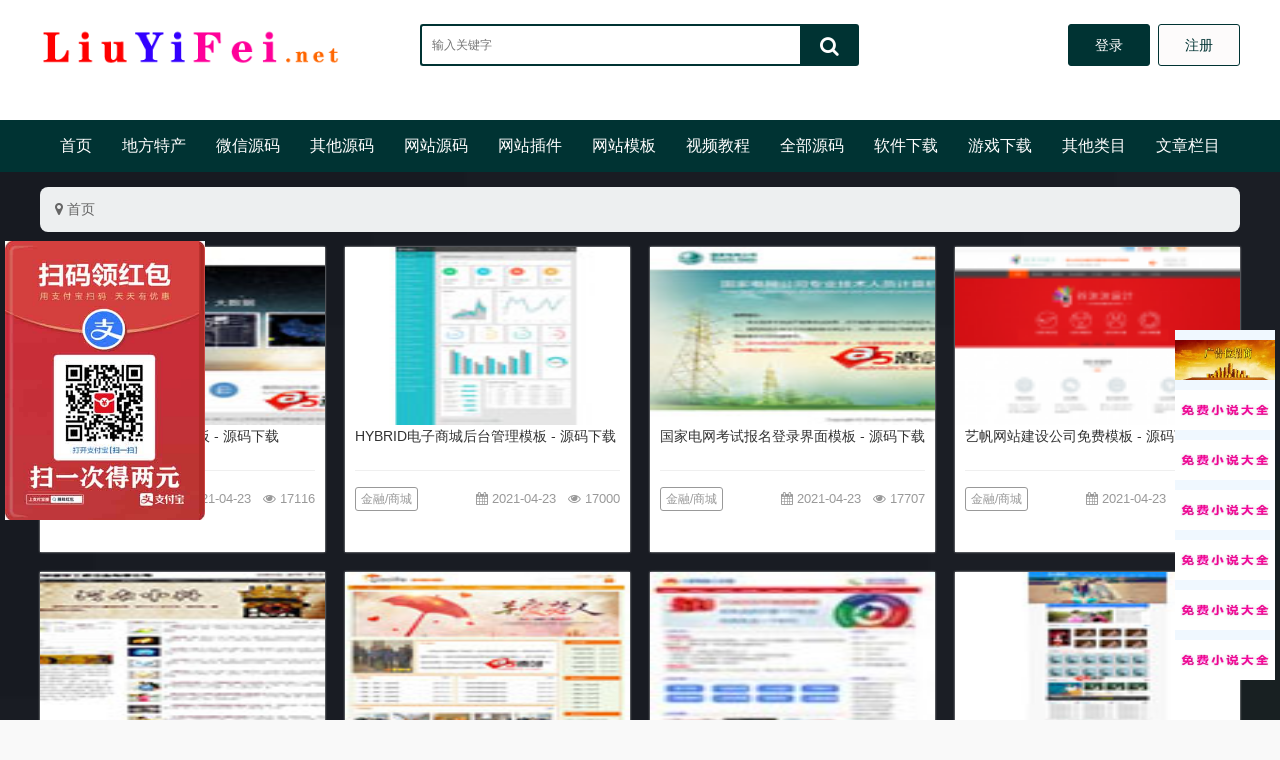

--- FILE ---
content_type: text/html; charset=utf-8
request_url: http://www.haifeisi.net/lst/11.html
body_size: 9182
content:
<!DOCTYPE html>
<html lang="zh-CN">
<head>
  <meta charset="UTF-8">
  <meta http-equiv="X-UA-Compatible" content="IE=Edge,chrome=1">
  <meta name="renderer" content="webkit">
  <meta name="viewport" content="initial-scale=1.0,user-scalable=no,maximum-scale=1,width=device-width">
  <title>金融/商城</title>
  <meta name="keywords" content="金融/商城">
  <meta name="description" content="金融/商城">
  <link rel="stylesheet" href="/assets/index/css/2019_style-20200318.css" type="text/css">
  <link rel="stylesheet" href="/assets/index/css/font-awesome.min.css" type="text/css">
  <link rel="shortcut icon" href="/logo.png"/>
</head>
<script src="/assets/index/js/tongji.js"></script>
<body >
<header class="header">
  <div class="top-box">
    <div class="top-button"><i class="fa fa-list"></i></div>
<div class="top-logo">
  <a href="/" title="六神源码网">
    <img src="/assets/index/image/logo.png" height="55" alt="金融/商城"></a></div>
<div class="header-search">
  <div class="search-form">
    <form id="searchform" action="/search" method="get">
      <div class="search-input">
        <input type="text" id="header_search_q" name="info" autocomplete="off" placeholder="输入关键字">
      </div>
      <button type="submit" class="search-btn"><i class="search-icon fa fa-search"></i></button>
    </form>
  </div>
  <div class="clear"></div>
  <div class="hot-search-list">
  </div>
</div>
<div class="header-user" id="j-user-wrap">
    <a id="login" href="/login" class="i-login">登录</a>
  <a id="sign" href="/reg" class="i-sign">注册</a>
  </div>


    <div class="header-user-icon">
  <a href="/user"><i class="fa fa-user-circle-o"></i></a>
</div>
  </div>
  <div class="clear"></div>
  <div class="nav-box">
    <ul class="nav-list">
  <li><a href="/">首页</a></li>
  <li>
    <a href="/shop">地方特产</a>
    <ul>
            <li><a href="/shop/1.html">肉类</a></li>
            <li><a href="/shop/2.html">药材</a></li>
            <li><a href="/shop/3.html">补品</a></li>
            <li><a href="/shop/4.html">水果</a></li>
            <li><a href="/shop/5.html">蔬菜</a></li>
            <li><a href="/shop/6.html">食品</a></li>
          </ul>
  </li>
    <li>
    <a href="/lst/6.html">微信源码</a>
    <ul>
            <li><a href="/lst/7.html">微信功能模块</a></li>
            <li><a href="/lst/8.html">小程序源码</a></li>
          </ul>
  </li>
    <li>
    <a href="/lst/9.html">其他源码</a>
    <ul>
            <li><a href="/lst/4.html">资源共享</a></li>
            <li><a href="/lst/5.html">PPT免费模板</a></li>
          </ul>
  </li>
    <li>
    <a href="/lst/10.html">网站源码</a>
    <ul>
            <li><a href="/lst/37.html">帝国CMS</a></li>
            <li><a href="/lst/32.html">Java/JavaScript</a></li>
            <li><a href="/lst/31.html">php源码</a></li>
            <li><a href="/lst/30.html">thinkphp</a></li>
            <li><a href="/lst/11.html">金融/商城</a></li>
            <li><a href="/lst/12.html">行业门户</a></li>
            <li><a href="/lst/13.html">企业网站</a></li>
            <li><a href="/lst/14.html">休闲娱乐</a></li>
            <li><a href="/lst/23.html">工具包</a></li>
          </ul>
  </li>
    <li>
    <a href="/lst/15.html">网站插件</a>
    <ul>
            <li><a href="/lst/35.html">jQuery/Css特效</a></li>
          </ul>
  </li>
    <li>
    <a href="/lst/18.html">网站模板</a>
    <ul>
            <li><a href="/lst/29.html">dede织梦模板</a></li>
            <li><a href="/lst/19.html">Wordpress主题</a></li>
            <li><a href="/lst/20.html">Discuz!模板</a></li>
            <li><a href="/lst/21.html">其他模板</a></li>
          </ul>
  </li>
    <li>
    <a href="/lst/22.html">视频教程</a>
    <ul>
            <li><a href="/lst/36.html">编程视频教程</a></li>
            <li><a href="/lst/34.html">数据库教程</a></li>
            <li><a href="/lst/33.html">Linux视频</a></li>
            <li><a href="/lst/28.html">演唱会</a></li>
            <li><a href="/lst/27.html">电影系列</a></li>
            <li><a href="/lst/26.html">电视剧</a></li>
            <li><a href="/lst/25.html">007系列电影</a></li>
            <li><a href="/lst/24.html">Mycat分库分表</a></li>
            <li><a href="/lst/3.html">python</a></li>
          </ul>
  </li>
    <li>
    <a href="/all">全部源码</a>
    <ul>
      <li><a href="/all/asc">最新源码</a></li>
      <li><a href="/all/desc">人气最高</a></li>
      <li><a href="/all/down">下载最高</a></li>
    </ul>
  </li>
  <li>
    <a href="/down">软件下载</a>
  </li>
  <li>
    <a href="/game">游戏下载</a>
  </li>
  <li>
    <a href="/program">其他类目</a>
    <ul>
      <li><a href="/program">编程</a></li>
      <li><a href="/caipiao">开奖</a></li>
    </ul>
  </li>

  <li>
    <a href="/news">文章栏目</a>
    <ul>
            <li><a href="/news/2.html">文章</a></li>
            <li><a href="/news/3.html">装修</a></li>
            <li><a href="/news/4.html">旅游</a></li>
            <li><a href="/news/5.html">金融街</a></li>
            <li><a href="/news/6.html">其他</a></li>
            <li><a href="/news/7.html">生肖</a></li>
          </ul>
  </li>
</ul>
  </div>
  <h1 style="display: none;">金融/商城</h1>
</header>
<style>
    @media screen and (min-width: 1024px) and (max-width: 1920px) {
        .info-list>ul>li>a>img{
            height: 178px;
        }
    }
    @media screen and (min-width: 1px) and (max-width: 1023px) {
        .info-list>ul>li>a>img{
            height: 135px;
        }
    }
</style>
<div class="wrap-box">
  <div class="breadcrumb">
    <li><i class="fa fa-map-marker"></i>
      <a href="/">首页</a>
    </li>
      </div>
  <div class="clear"></div>
  <div class="info-list">
    <ul>
            <li>
        <a href="/show/43269.html" target="_blank" class="info-img">
          <img class="lazyload" src="http://img.liuyifei.net/uploads/20210625/05/162456996280136.jpg"  onerror="javascript:this.src='http://img.liuyifei.net/assets/index/image/moren.jpg';" alt="企业OA后台登录界面模板 - 源码下载 -六神源码网"/>
        </a>
        <div class="info-text">
          <h5 style="margin: 0;"><a href="/show/43269.html" target="_blank" title="企业OA后台登录界面模板 - 源码下载 ">企业OA后台登录界面模板 - 源码下载 </a></h5>
          <p><a href="/lst/11.html" target="_blank">金融/商城</a> <span><i class="fa fa-calendar"></i> 2021-04-23 &nbsp;&nbsp;<i class="fa fa-eye"></i> 17116</span></p>
        </div>
      </li>
            <li>
        <a href="/show/43253.html" target="_blank" class="info-img">
          <img class="lazyload" src="http://img.liuyifei.net/uploads/20210625/05/162456990620757.jpg"  onerror="javascript:this.src='http://img.liuyifei.net/assets/index/image/moren.jpg';" alt="HYBRID电子商城后台管理模板 - 源码下载 -六神源码网"/>
        </a>
        <div class="info-text">
          <h5 style="margin: 0;"><a href="/show/43253.html" target="_blank" title="HYBRID电子商城后台管理模板 - 源码下载 ">HYBRID电子商城后台管理模板 - 源码下载 </a></h5>
          <p><a href="/lst/11.html" target="_blank">金融/商城</a> <span><i class="fa fa-calendar"></i> 2021-04-23 &nbsp;&nbsp;<i class="fa fa-eye"></i> 17000</span></p>
        </div>
      </li>
            <li>
        <a href="/show/43249.html" target="_blank" class="info-img">
          <img class="lazyload" src="http://img.liuyifei.net/uploads/20210625/05/162456990533250.jpg"  onerror="javascript:this.src='http://img.liuyifei.net/assets/index/image/moren.jpg';" alt="国家电网考试报名登录界面模板 - 源码下载 -六神源码网"/>
        </a>
        <div class="info-text">
          <h5 style="margin: 0;"><a href="/show/43249.html" target="_blank" title="国家电网考试报名登录界面模板 - 源码下载 ">国家电网考试报名登录界面模板 - 源码下载 </a></h5>
          <p><a href="/lst/11.html" target="_blank">金融/商城</a> <span><i class="fa fa-calendar"></i> 2021-04-23 &nbsp;&nbsp;<i class="fa fa-eye"></i> 17707</span></p>
        </div>
      </li>
            <li>
        <a href="/show/43194.html" target="_blank" class="info-img">
          <img class="lazyload" src="http://img.liuyifei.net/uploads/20210625/05/162456984351907.png"  onerror="javascript:this.src='http://img.liuyifei.net/assets/index/image/moren.jpg';" alt="艺帆网站建设公司免费模板 - 源码下载 -六神源码网"/>
        </a>
        <div class="info-text">
          <h5 style="margin: 0;"><a href="/show/43194.html" target="_blank" title="艺帆网站建设公司免费模板 - 源码下载 ">艺帆网站建设公司免费模板 - 源码下载 </a></h5>
          <p><a href="/lst/11.html" target="_blank">金融/商城</a> <span><i class="fa fa-calendar"></i> 2021-04-23 &nbsp;&nbsp;<i class="fa fa-eye"></i> 17531</span></p>
        </div>
      </li>
            <li>
        <a href="/show/43186.html" target="_blank" class="info-img">
          <img class="lazyload" src="http://img.liuyifei.net/uploads/20210625/05/162456984256117.jpg"  onerror="javascript:this.src='http://img.liuyifei.net/assets/index/image/moren.jpg';" alt="重型设备公司dedecms模板 v1.0 - 源码下载 -六神源码网"/>
        </a>
        <div class="info-text">
          <h5 style="margin: 0;"><a href="/show/43186.html" target="_blank" title="重型设备公司dedecms模板 v1.0 - 源码下载 ">重型设备公司dedecms模板 v1.0 - 源码下载 </a></h5>
          <p><a href="/lst/11.html" target="_blank">金融/商城</a> <span><i class="fa fa-calendar"></i> 2021-04-23 &nbsp;&nbsp;<i class="fa fa-eye"></i> 17298</span></p>
        </div>
      </li>
            <li>
        <a href="/show/43169.html" target="_blank" class="info-img">
          <img class="lazyload" src="http://img.liuyifei.net/uploads/20210625/05/162456978550298.jpg"  onerror="javascript:this.src='http://img.liuyifei.net/assets/index/image/moren.jpg';" alt="黄色养老院网站模板 - 源码下载 -六神源码网"/>
        </a>
        <div class="info-text">
          <h5 style="margin: 0;"><a href="/show/43169.html" target="_blank" title="黄色养老院网站模板 - 源码下载 ">黄色养老院网站模板 - 源码下载 </a></h5>
          <p><a href="/lst/11.html" target="_blank">金融/商城</a> <span><i class="fa fa-calendar"></i> 2021-04-23 &nbsp;&nbsp;<i class="fa fa-eye"></i> 17201</span></p>
        </div>
      </li>
            <li>
        <a href="/show/43147.html" target="_blank" class="info-img">
          <img class="lazyload" src="http://img.liuyifei.net/uploads/20210625/05/162456978167210.jpg"  onerror="javascript:this.src='http://img.liuyifei.net/assets/index/image/moren.jpg';" alt="八梦网络工作室dedecms模板 - 源码下载 -六神源码网"/>
        </a>
        <div class="info-text">
          <h5 style="margin: 0;"><a href="/show/43147.html" target="_blank" title="八梦网络工作室dedecms模板 - 源码下载 ">八梦网络工作室dedecms模板 - 源码下载 </a></h5>
          <p><a href="/lst/11.html" target="_blank">金融/商城</a> <span><i class="fa fa-calendar"></i> 2021-04-23 &nbsp;&nbsp;<i class="fa fa-eye"></i> 17437</span></p>
        </div>
      </li>
            <li>
        <a href="/show/43109.html" target="_blank" class="info-img">
          <img class="lazyload" src="http://img.liuyifei.net/uploads/20210625/05/162456972227550.jpg"  onerror="javascript:this.src='http://img.liuyifei.net/assets/index/image/moren.jpg';" alt="蓝色婚纱摄影工作室网站模板 - 源码下载 -六神源码网"/>
        </a>
        <div class="info-text">
          <h5 style="margin: 0;"><a href="/show/43109.html" target="_blank" title="蓝色婚纱摄影工作室网站模板 - 源码下载 ">蓝色婚纱摄影工作室网站模板 - 源码下载 </a></h5>
          <p><a href="/lst/11.html" target="_blank">金融/商城</a> <span><i class="fa fa-calendar"></i> 2021-04-23 &nbsp;&nbsp;<i class="fa fa-eye"></i> 16927</span></p>
        </div>
      </li>
            <li>
        <a href="/show/43096.html" target="_blank" class="info-img">
          <img class="lazyload" src="http://img.liuyifei.net/uploads/20210625/05/162456966520240.png"  onerror="javascript:this.src='http://img.liuyifei.net/assets/index/image/moren.jpg';" alt="橱柜公司网站模板 v8 - 源码下载 -六神源码网"/>
        </a>
        <div class="info-text">
          <h5 style="margin: 0;"><a href="/show/43096.html" target="_blank" title="橱柜公司网站模板 v8 - 源码下载 ">橱柜公司网站模板 v8 - 源码下载 </a></h5>
          <p><a href="/lst/11.html" target="_blank">金融/商城</a> <span><i class="fa fa-calendar"></i> 2021-04-23 &nbsp;&nbsp;<i class="fa fa-eye"></i> 17163</span></p>
        </div>
      </li>
            <li>
        <a href="/show/43083.html" target="_blank" class="info-img">
          <img class="lazyload" src="http://img.liuyifei.net/uploads/20210625/05/162456966353773.jpg"  onerror="javascript:this.src='http://img.liuyifei.net/assets/index/image/moren.jpg';" alt="绿色调清爽wordpress主题 - 源码下载 -六神源码网"/>
        </a>
        <div class="info-text">
          <h5 style="margin: 0;"><a href="/show/43083.html" target="_blank" title="绿色调清爽wordpress主题 - 源码下载 ">绿色调清爽wordpress主题 - 源码下载 </a></h5>
          <p><a href="/lst/11.html" target="_blank">金融/商城</a> <span><i class="fa fa-calendar"></i> 2021-04-23 &nbsp;&nbsp;<i class="fa fa-eye"></i> 17250</span></p>
        </div>
      </li>
            <li>
        <a href="/show/43081.html" target="_blank" class="info-img">
          <img class="lazyload" src="http://img.liuyifei.net/uploads/20210625/05/162456966374786.jpg"  onerror="javascript:this.src='http://img.liuyifei.net/assets/index/image/moren.jpg';" alt="色彩鲜艳的wordpress主题 - 源码下载 -六神源码网"/>
        </a>
        <div class="info-text">
          <h5 style="margin: 0;"><a href="/show/43081.html" target="_blank" title="色彩鲜艳的wordpress主题 - 源码下载 ">色彩鲜艳的wordpress主题 - 源码下载 </a></h5>
          <p><a href="/lst/11.html" target="_blank">金融/商城</a> <span><i class="fa fa-calendar"></i> 2021-04-23 &nbsp;&nbsp;<i class="fa fa-eye"></i> 16158</span></p>
        </div>
      </li>
            <li>
        <a href="/show/43076.html" target="_blank" class="info-img">
          <img class="lazyload" src="http://img.liuyifei.net/uploads/20210625/05/162456966279786.jpg"  onerror="javascript:this.src='http://img.liuyifei.net/assets/index/image/moren.jpg';" alt="wordpress企业主题Kornio - 源码下载 -六神源码网"/>
        </a>
        <div class="info-text">
          <h5 style="margin: 0;"><a href="/show/43076.html" target="_blank" title="wordpress企业主题Kornio - 源码下载 ">wordpress企业主题Kornio - 源码下载 </a></h5>
          <p><a href="/lst/11.html" target="_blank">金融/商城</a> <span><i class="fa fa-calendar"></i> 2021-04-23 &nbsp;&nbsp;<i class="fa fa-eye"></i> 13323</span></p>
        </div>
      </li>
            <li>
        <a href="/show/43050.html" target="_blank" class="info-img">
          <img class="lazyload" src="http://img.liuyifei.net/uploads/20210625/05/162456960449368.jpg"  onerror="javascript:this.src='http://img.liuyifei.net/assets/index/image/moren.jpg';" alt="2015贝贝网ecshop模板 - 源码下载 -六神源码网"/>
        </a>
        <div class="info-text">
          <h5 style="margin: 0;"><a href="/show/43050.html" target="_blank" title="2015贝贝网ecshop模板 - 源码下载 ">2015贝贝网ecshop模板 - 源码下载 </a></h5>
          <p><a href="/lst/11.html" target="_blank">金融/商城</a> <span><i class="fa fa-calendar"></i> 2021-04-23 &nbsp;&nbsp;<i class="fa fa-eye"></i> 17004</span></p>
        </div>
      </li>
            <li>
        <a href="/show/43001.html" target="_blank" class="info-img">
          <img class="lazyload" src="http://img.liuyifei.net/uploads/20210625/05/162456954463394.jpg"  onerror="javascript:this.src='http://img.liuyifei.net/assets/index/image/moren.jpg';" alt="wordpress经典国外博客主题 - 源码下载 -六神源码网"/>
        </a>
        <div class="info-text">
          <h5 style="margin: 0;"><a href="/show/43001.html" target="_blank" title="wordpress经典国外博客主题 - 源码下载 ">wordpress经典国外博客主题 - 源码下载 </a></h5>
          <p><a href="/lst/11.html" target="_blank">金融/商城</a> <span><i class="fa fa-calendar"></i> 2021-04-23 &nbsp;&nbsp;<i class="fa fa-eye"></i> 12918</span></p>
        </div>
      </li>
            <li>
        <a href="/show/42989.html" target="_blank" class="info-img">
          <img class="lazyload" src="http://img.liuyifei.net/uploads/20210625/05/162456954213615.jpg"  onerror="javascript:this.src='http://img.liuyifei.net/assets/index/image/moren.jpg';" alt="趣玩网ecshop模板 - 源码下载 -六神源码网"/>
        </a>
        <div class="info-text">
          <h5 style="margin: 0;"><a href="/show/42989.html" target="_blank" title="趣玩网ecshop模板 - 源码下载 ">趣玩网ecshop模板 - 源码下载 </a></h5>
          <p><a href="/lst/11.html" target="_blank">金融/商城</a> <span><i class="fa fa-calendar"></i> 2021-04-23 &nbsp;&nbsp;<i class="fa fa-eye"></i> 13682</span></p>
        </div>
      </li>
            <li>
        <a href="/show/42963.html" target="_blank" class="info-img">
          <img class="lazyload" src="http://img.liuyifei.net/uploads/20210625/05/162456949212838.jpg"  onerror="javascript:this.src='http://img.liuyifei.net/assets/index/image/moren.jpg';" alt="磨房旅游户外discuz模板 - 源码下载 -六神源码网"/>
        </a>
        <div class="info-text">
          <h5 style="margin: 0;"><a href="/show/42963.html" target="_blank" title="磨房旅游户外discuz模板 - 源码下载 ">磨房旅游户外discuz模板 - 源码下载 </a></h5>
          <p><a href="/lst/11.html" target="_blank">金融/商城</a> <span><i class="fa fa-calendar"></i> 2021-04-23 &nbsp;&nbsp;<i class="fa fa-eye"></i> 14673</span></p>
        </div>
      </li>
            <li>
        <a href="/show/42915.html" target="_blank" class="info-img">
          <img class="lazyload" src="http://img.liuyifei.net/uploads/20210625/05/162456930246715.gif"  onerror="javascript:this.src='http://img.liuyifei.net/assets/index/image/moren.jpg';" alt="pageadmin 企业网站管理系统-蓝色化工企业网站模板(带程序) - 源码下载 -六神源码网"/>
        </a>
        <div class="info-text">
          <h5 style="margin: 0;"><a href="/show/42915.html" target="_blank" title="pageadmin 企业网站管理系统-蓝色化工企业网站模板(带程序) - 源码下载 ">pageadmin 企业网站管理系统-蓝色化工企业网站模板(带程序) - 源码下载 </a></h5>
          <p><a href="/lst/11.html" target="_blank">金融/商城</a> <span><i class="fa fa-calendar"></i> 2021-04-23 &nbsp;&nbsp;<i class="fa fa-eye"></i> 13666</span></p>
        </div>
      </li>
            <li>
        <a href="/show/42860.html" target="_blank" class="info-img">
          <img class="lazyload" src="http://img.liuyifei.net/uploads/20210625/05/162456918684673.jpg"  onerror="javascript:this.src='http://img.liuyifei.net/assets/index/image/moren.jpg';" alt="医学医院网站模板 - 源码下载 -六神源码网"/>
        </a>
        <div class="info-text">
          <h5 style="margin: 0;"><a href="/show/42860.html" target="_blank" title="医学医院网站模板 - 源码下载 ">医学医院网站模板 - 源码下载 </a></h5>
          <p><a href="/lst/11.html" target="_blank">金融/商城</a> <span><i class="fa fa-calendar"></i> 2021-04-23 &nbsp;&nbsp;<i class="fa fa-eye"></i> 13273</span></p>
        </div>
      </li>
            <li>
        <a href="/show/42834.html" target="_blank" class="info-img">
          <img class="lazyload" src="http://img.liuyifei.net/uploads/20210625/05/162456918392145.jpg"  onerror="javascript:this.src='http://img.liuyifei.net/assets/index/image/moren.jpg';" alt="pageadmin政府网站管理系统-浅蓝色政府网站模板(带程序) - 源码下载 -六神源码网"/>
        </a>
        <div class="info-text">
          <h5 style="margin: 0;"><a href="/show/42834.html" target="_blank" title="pageadmin政府网站管理系统-浅蓝色政府网站模板(带程序) - 源码下载 ">pageadmin政府网站管理系统-浅蓝色政府网站模板(带程序) - 源码下载 </a></h5>
          <p><a href="/lst/11.html" target="_blank">金融/商城</a> <span><i class="fa fa-calendar"></i> 2021-04-23 &nbsp;&nbsp;<i class="fa fa-eye"></i> 13187</span></p>
        </div>
      </li>
            <li>
        <a href="/show/42813.html" target="_blank" class="info-img">
          <img class="lazyload" src="http://img.liuyifei.net/uploads/20210625/05/162456912568583.jpg"  onerror="javascript:this.src='http://img.liuyifei.net/assets/index/image/moren.jpg';" alt="pageadmin学校网站管理系统-蓝色学校网站模板3(带程序) - 源码下载 -六神源码网"/>
        </a>
        <div class="info-text">
          <h5 style="margin: 0;"><a href="/show/42813.html" target="_blank" title="pageadmin学校网站管理系统-蓝色学校网站模板3(带程序) - 源码下载 ">pageadmin学校网站管理系统-蓝色学校网站模板3(带程序) - 源码下载 </a></h5>
          <p><a href="/lst/11.html" target="_blank">金融/商城</a> <span><i class="fa fa-calendar"></i> 2021-04-23 &nbsp;&nbsp;<i class="fa fa-eye"></i> 15284</span></p>
        </div>
      </li>
            <li>
        <a href="/show/42799.html" target="_blank" class="info-img">
          <img class="lazyload" src="http://img.liuyifei.net/uploads/20210625/05/162456912324974.jpg"  onerror="javascript:this.src='http://img.liuyifei.net/assets/index/image/moren.jpg';" alt="粉色wordpress博客经典主题 - 源码下载 -六神源码网"/>
        </a>
        <div class="info-text">
          <h5 style="margin: 0;"><a href="/show/42799.html" target="_blank" title="粉色wordpress博客经典主题 - 源码下载 ">粉色wordpress博客经典主题 - 源码下载 </a></h5>
          <p><a href="/lst/11.html" target="_blank">金融/商城</a> <span><i class="fa fa-calendar"></i> 2021-04-23 &nbsp;&nbsp;<i class="fa fa-eye"></i> 10508</span></p>
        </div>
      </li>
            <li>
        <a href="/show/42775.html" target="_blank" class="info-img">
          <img class="lazyload" src="http://img.liuyifei.net/uploads/20210625/05/162456906616971.jpg"  onerror="javascript:this.src='http://img.liuyifei.net/assets/index/image/moren.jpg';" alt="wp多梦dmeng2014主题 - 源码下载 -六神源码网"/>
        </a>
        <div class="info-text">
          <h5 style="margin: 0;"><a href="/show/42775.html" target="_blank" title="wp多梦dmeng2014主题 - 源码下载 ">wp多梦dmeng2014主题 - 源码下载 </a></h5>
          <p><a href="/lst/11.html" target="_blank">金融/商城</a> <span><i class="fa fa-calendar"></i> 2021-04-23 &nbsp;&nbsp;<i class="fa fa-eye"></i> 10082</span></p>
        </div>
      </li>
            <li>
        <a href="/show/42762.html" target="_blank" class="info-img">
          <img class="lazyload" src="http://img.liuyifei.net/uploads/20210625/05/162456906492306.jpg"  onerror="javascript:this.src='http://img.liuyifei.net/assets/index/image/moren.jpg';" alt="模板堂1号店2014豪华至尊简洁版 - 源码下载 -六神源码网"/>
        </a>
        <div class="info-text">
          <h5 style="margin: 0;"><a href="/show/42762.html" target="_blank" title="模板堂1号店2014豪华至尊简洁版 - 源码下载 ">模板堂1号店2014豪华至尊简洁版 - 源码下载 </a></h5>
          <p><a href="/lst/11.html" target="_blank">金融/商城</a> <span><i class="fa fa-calendar"></i> 2021-04-23 &nbsp;&nbsp;<i class="fa fa-eye"></i> 9890</span></p>
        </div>
      </li>
            <li>
        <a href="/show/42757.html" target="_blank" class="info-img">
          <img class="lazyload" src="http://img.liuyifei.net/uploads/20210625/05/162456906352915.jpg"  onerror="javascript:this.src='http://img.liuyifei.net/assets/index/image/moren.jpg';" alt="绿色帝国cms企业模板 - 源码下载 -六神源码网"/>
        </a>
        <div class="info-text">
          <h5 style="margin: 0;"><a href="/show/42757.html" target="_blank" title="绿色帝国cms企业模板 - 源码下载 ">绿色帝国cms企业模板 - 源码下载 </a></h5>
          <p><a href="/lst/11.html" target="_blank">金融/商城</a> <span><i class="fa fa-calendar"></i> 2021-04-23 &nbsp;&nbsp;<i class="fa fa-eye"></i> 9504</span></p>
        </div>
      </li>
            <li>
        <a href="/show/42718.html" target="_blank" class="info-img">
          <img class="lazyload" src="http://img.liuyifei.net/uploads/20210625/05/162456900358364.jpg"  onerror="javascript:this.src='http://img.liuyifei.net/assets/index/image/moren.jpg';" alt="创业网站cms模板 - 源码下载 -六神源码网"/>
        </a>
        <div class="info-text">
          <h5 style="margin: 0;"><a href="/show/42718.html" target="_blank" title="创业网站cms模板 - 源码下载 ">创业网站cms模板 - 源码下载 </a></h5>
          <p><a href="/lst/11.html" target="_blank">金融/商城</a> <span><i class="fa fa-calendar"></i> 2021-04-23 &nbsp;&nbsp;<i class="fa fa-eye"></i> 9811</span></p>
        </div>
      </li>
            <li>
        <a href="/show/42710.html" target="_blank" class="info-img">
          <img class="lazyload" src="http://img.liuyifei.net/uploads/20210625/05/162456900274182.jpg"  onerror="javascript:this.src='http://img.liuyifei.net/assets/index/image/moren.jpg';" alt="wordpress：网址导航主题 v1.0 - 源码下载 -六神源码网"/>
        </a>
        <div class="info-text">
          <h5 style="margin: 0;"><a href="/show/42710.html" target="_blank" title="wordpress：网址导航主题 v1.0 - 源码下载 ">wordpress：网址导航主题 v1.0 - 源码下载 </a></h5>
          <p><a href="/lst/11.html" target="_blank">金融/商城</a> <span><i class="fa fa-calendar"></i> 2021-04-23 &nbsp;&nbsp;<i class="fa fa-eye"></i> 9490</span></p>
        </div>
      </li>
            <li>
        <a href="/show/42669.html" target="_blank" class="info-img">
          <img class="lazyload" src="http://img.liuyifei.net/uploads/20210625/05/162456894299227.jpg"  onerror="javascript:this.src='http://img.liuyifei.net/assets/index/image/moren.jpg';" alt="68ecshop最新仿苏宁易购模板免费宽屏版 - 源码下载 -六神源码网"/>
        </a>
        <div class="info-text">
          <h5 style="margin: 0;"><a href="/show/42669.html" target="_blank" title="68ecshop最新仿苏宁易购模板免费宽屏版 - 源码下载 ">68ecshop最新仿苏宁易购模板免费宽屏版 - 源码下载 </a></h5>
          <p><a href="/lst/11.html" target="_blank">金融/商城</a> <span><i class="fa fa-calendar"></i> 2021-04-23 &nbsp;&nbsp;<i class="fa fa-eye"></i> 9870</span></p>
        </div>
      </li>
            <li>
        <a href="/show/42668.html" target="_blank" class="info-img">
          <img class="lazyload" src="http://img.liuyifei.net/uploads/20210625/05/162456894270502.jpg"  onerror="javascript:this.src='http://img.liuyifei.net/assets/index/image/moren.jpg';" alt="68ecshop最新仿苏宁易购模板免费宽屏版 - 源码下载 -六神源码网"/>
        </a>
        <div class="info-text">
          <h5 style="margin: 0;"><a href="/show/42668.html" target="_blank" title="68ecshop最新仿苏宁易购模板免费宽屏版 - 源码下载 ">68ecshop最新仿苏宁易购模板免费宽屏版 - 源码下载 </a></h5>
          <p><a href="/lst/11.html" target="_blank">金融/商城</a> <span><i class="fa fa-calendar"></i> 2021-04-23 &nbsp;&nbsp;<i class="fa fa-eye"></i> 9978</span></p>
        </div>
      </li>
            <li>
        <a href="/show/42632.html" target="_blank" class="info-img">
          <img class="lazyload" src="http://img.liuyifei.net/uploads/20210625/05/162456888278094.jpg"  onerror="javascript:this.src='http://img.liuyifei.net/assets/index/image/moren.jpg';" alt="wp大气扁平frontopen主题 - 源码下载 -六神源码网"/>
        </a>
        <div class="info-text">
          <h5 style="margin: 0;"><a href="/show/42632.html" target="_blank" title="wp大气扁平frontopen主题 - 源码下载 ">wp大气扁平frontopen主题 - 源码下载 </a></h5>
          <p><a href="/lst/11.html" target="_blank">金融/商城</a> <span><i class="fa fa-calendar"></i> 2021-04-23 &nbsp;&nbsp;<i class="fa fa-eye"></i> 8840</span></p>
        </div>
      </li>
            <li>
        <a href="/show/42611.html" target="_blank" class="info-img">
          <img class="lazyload" src="http://img.liuyifei.net/uploads/20210625/05/162456882635673.jpg"  onerror="javascript:this.src='http://img.liuyifei.net/assets/index/image/moren.jpg';" alt="ECSHOP模板堂新京东（JD）2013简洁版 - 源码下载 -六神源码网"/>
        </a>
        <div class="info-text">
          <h5 style="margin: 0;"><a href="/show/42611.html" target="_blank" title="ECSHOP模板堂新京东（JD）2013简洁版 - 源码下载 ">ECSHOP模板堂新京东（JD）2013简洁版 - 源码下载 </a></h5>
          <p><a href="/lst/11.html" target="_blank">金融/商城</a> <span><i class="fa fa-calendar"></i> 2021-04-23 &nbsp;&nbsp;<i class="fa fa-eye"></i> 9491</span></p>
        </div>
      </li>
            <li>
        <a href="/show/42559.html" target="_blank" class="info-img">
          <img class="lazyload" src="http://img.liuyifei.net/uploads/20210625/05/162456876381542.jpg"  onerror="javascript:this.src='http://img.liuyifei.net/assets/index/image/moren.jpg';" alt="帝国CMS懒人图库模板 - 源码下载 -六神源码网"/>
        </a>
        <div class="info-text">
          <h5 style="margin: 0;"><a href="/show/42559.html" target="_blank" title="帝国CMS懒人图库模板 - 源码下载 ">帝国CMS懒人图库模板 - 源码下载 </a></h5>
          <p><a href="/lst/11.html" target="_blank">金融/商城</a> <span><i class="fa fa-calendar"></i> 2021-04-23 &nbsp;&nbsp;<i class="fa fa-eye"></i> 9427</span></p>
        </div>
      </li>
            <li>
        <a href="/show/42558.html" target="_blank" class="info-img">
          <img class="lazyload" src="http://img.liuyifei.net/uploads/20210625/05/162456876398022.jpg"  onerror="javascript:this.src='http://img.liuyifei.net/assets/index/image/moren.jpg';" alt="ecshop仿韩都商城模板免费宽屏版 - 源码下载 -六神源码网"/>
        </a>
        <div class="info-text">
          <h5 style="margin: 0;"><a href="/show/42558.html" target="_blank" title="ecshop仿韩都商城模板免费宽屏版 - 源码下载 ">ecshop仿韩都商城模板免费宽屏版 - 源码下载 </a></h5>
          <p><a href="/lst/11.html" target="_blank">金融/商城</a> <span><i class="fa fa-calendar"></i> 2021-04-23 &nbsp;&nbsp;<i class="fa fa-eye"></i> 9712</span></p>
        </div>
      </li>
            <li>
        <a href="/show/42536.html" target="_blank" class="info-img">
          <img class="lazyload" src="http://img.liuyifei.net/uploads/20210625/05/162456870711049.jpg"  onerror="javascript:this.src='http://img.liuyifei.net/assets/index/image/moren.jpg';" alt="ekucms高仿yiyi 模板(无资讯) v2.5 - 源码下载 -六神源码网"/>
        </a>
        <div class="info-text">
          <h5 style="margin: 0;"><a href="/show/42536.html" target="_blank" title="ekucms高仿yiyi 模板(无资讯) v2.5 - 源码下载 ">ekucms高仿yiyi 模板(无资讯) v2.5 - 源码下载 </a></h5>
          <p><a href="/lst/11.html" target="_blank">金融/商城</a> <span><i class="fa fa-calendar"></i> 2021-04-23 &nbsp;&nbsp;<i class="fa fa-eye"></i> 8938</span></p>
        </div>
      </li>
            <li>
        <a href="/show/42352.html" target="_blank" class="info-img">
          <img class="lazyload" src="http://img.liuyifei.net/uploads/20210625/05/162456840354080.jpg"  onerror="javascript:this.src='http://img.liuyifei.net/assets/index/image/moren.jpg';" alt="蓝色医院企业网站模板 - 源码下载 -六神源码网"/>
        </a>
        <div class="info-text">
          <h5 style="margin: 0;"><a href="/show/42352.html" target="_blank" title="蓝色医院企业网站模板 - 源码下载 ">蓝色医院企业网站模板 - 源码下载 </a></h5>
          <p><a href="/lst/11.html" target="_blank">金融/商城</a> <span><i class="fa fa-calendar"></i> 2021-04-23 &nbsp;&nbsp;<i class="fa fa-eye"></i> 8978</span></p>
        </div>
      </li>
            <li>
        <a href="/show/42341.html" target="_blank" class="info-img">
          <img class="lazyload" src="http://img.liuyifei.net/uploads/20210625/04/162456834836523.jpg"  onerror="javascript:this.src='http://img.liuyifei.net/assets/index/image/moren.jpg';" alt="灰色简洁wordpress主题 - 源码下载 -六神源码网"/>
        </a>
        <div class="info-text">
          <h5 style="margin: 0;"><a href="/show/42341.html" target="_blank" title="灰色简洁wordpress主题 - 源码下载 ">灰色简洁wordpress主题 - 源码下载 </a></h5>
          <p><a href="/lst/11.html" target="_blank">金融/商城</a> <span><i class="fa fa-calendar"></i> 2021-04-23 &nbsp;&nbsp;<i class="fa fa-eye"></i> 9234</span></p>
        </div>
      </li>
            <li>
        <a href="/show/42271.html" target="_blank" class="info-img">
          <img class="lazyload" src="http://img.liuyifei.net/uploads/20210625/04/162456828282853.jpg"  onerror="javascript:this.src='http://img.liuyifei.net/assets/index/image/moren.jpg';" alt="GBlog v2.0模板《极简主义GoodText主题》 - 源码下载 -六神源码网"/>
        </a>
        <div class="info-text">
          <h5 style="margin: 0;"><a href="/show/42271.html" target="_blank" title="GBlog v2.0模板《极简主义GoodText主题》 - 源码下载 ">GBlog v2.0模板《极简主义GoodText主题》 - 源码下载 </a></h5>
          <p><a href="/lst/11.html" target="_blank">金融/商城</a> <span><i class="fa fa-calendar"></i> 2021-04-23 &nbsp;&nbsp;<i class="fa fa-eye"></i> 8391</span></p>
        </div>
      </li>
            <li>
        <a href="/show/42262.html" target="_blank" class="info-img">
          <img class="lazyload" src="http://img.liuyifei.net/uploads/20210625/04/162456822692132.jpg"  onerror="javascript:this.src='http://img.liuyifei.net/assets/index/image/moren.jpg';" alt="discuzX2.5木板风格 - 源码下载 -六神源码网"/>
        </a>
        <div class="info-text">
          <h5 style="margin: 0;"><a href="/show/42262.html" target="_blank" title="discuzX2.5木板风格 - 源码下载 ">discuzX2.5木板风格 - 源码下载 </a></h5>
          <p><a href="/lst/11.html" target="_blank">金融/商城</a> <span><i class="fa fa-calendar"></i> 2021-04-23 &nbsp;&nbsp;<i class="fa fa-eye"></i> 8412</span></p>
        </div>
      </li>
            <li>
        <a href="/show/42245.html" target="_blank" class="info-img">
          <img class="lazyload" src="http://img.liuyifei.net/uploads/20210625/04/162456822423126.jpg"  onerror="javascript:this.src='http://img.liuyifei.net/assets/index/image/moren.jpg';" alt="wordpress视频站主题 - 源码下载 -六神源码网"/>
        </a>
        <div class="info-text">
          <h5 style="margin: 0;"><a href="/show/42245.html" target="_blank" title="wordpress视频站主题 - 源码下载 ">wordpress视频站主题 - 源码下载 </a></h5>
          <p><a href="/lst/11.html" target="_blank">金融/商城</a> <span><i class="fa fa-calendar"></i> 2021-04-23 &nbsp;&nbsp;<i class="fa fa-eye"></i> 8368</span></p>
        </div>
      </li>
            <li>
        <a href="/show/42235.html" target="_blank" class="info-img">
          <img class="lazyload" src="http://img.liuyifei.net/uploads/20210625/04/162456822285836.jpg"  onerror="javascript:this.src='http://img.liuyifei.net/assets/index/image/moren.jpg';" alt="Discuz! 蓝天白云模板 - 源码下载 -六神源码网"/>
        </a>
        <div class="info-text">
          <h5 style="margin: 0;"><a href="/show/42235.html" target="_blank" title="Discuz! 蓝天白云模板 - 源码下载 ">Discuz! 蓝天白云模板 - 源码下载 </a></h5>
          <p><a href="/lst/11.html" target="_blank">金融/商城</a> <span><i class="fa fa-calendar"></i> 2021-04-23 &nbsp;&nbsp;<i class="fa fa-eye"></i> 7875</span></p>
        </div>
      </li>
            <li>
        <a href="/show/42174.html" target="_blank" class="info-img">
          <img class="lazyload" src="http://img.liuyifei.net/uploads/20210625/04/162456810668652.jpg"  onerror="javascript:this.src='http://img.liuyifei.net/assets/index/image/moren.jpg';" alt="wordpress淘宝客砖石主题 - 源码下载 -六神源码网"/>
        </a>
        <div class="info-text">
          <h5 style="margin: 0;"><a href="/show/42174.html" target="_blank" title="wordpress淘宝客砖石主题 - 源码下载 ">wordpress淘宝客砖石主题 - 源码下载 </a></h5>
          <p><a href="/lst/11.html" target="_blank">金融/商城</a> <span><i class="fa fa-calendar"></i> 2021-04-23 &nbsp;&nbsp;<i class="fa fa-eye"></i> 8236</span></p>
        </div>
      </li>
          </ul>
    <div class="clear"></div>
  </div>

  <style>
      .pagination {
          display: inline-block;
          padding-left: 0;
          margin: 17px 0;
          border-radius: 3px;
      }

      .pagination > li {
          display: inline;
      }

      .pagination > li:first-child > a, .pagination > li:first-child > span {
          margin-left: 0;
          border-bottom-left-radius: 3px;
          border-top-left-radius: 3px;
      }

      .pagination > li > a, .pagination > li > span {
          position: relative;
          float: left;
          padding: 6px 12px;
          line-height: 1.42857143;
          text-decoration: none;
          color: #2c3e50;
          background-color: #fff;
          border: 1px solid #ddd;
          margin-left: -1px;
      }

      .pagination > .disabled > span, .pagination > .disabled > span:hover, .pagination > .disabled > span:focus, .pagination > .disabled > a, .pagination > .disabled > a:hover, .pagination > .disabled > a:focus {
          color: #777777;
          background-color: #fff;
          border-color: #ddd;
          cursor: not-allowed;
      }

      .pagination > .active > a, .pagination > .active > span, .pagination > .active > a:hover, .pagination > .active > span:hover, .pagination > .active > a:focus, .pagination > .active > span:focus {
          z-index: 3;
          color: #fff;
          background-color: #2c3e50;
          border-color: #2c3e50;
          cursor: default;
      }

  </style>
  <div id="page" class="page">
    <ul class="pagination the_page"><li class="disabled"><span>共720条记录&nbsp&nbsp第1页/共18页</span></li> <li class="disabled"><span>首页</span></li> <li class="disabled"><span>上一页</span></li> <li class="disabled"><span>前五页</span></li> <li class="active"><span>1</span></li><li><a href="/lst/11.html?page=2">2</a></li><li><a href="/lst/11.html?page=3">3</a></li><li><a href="/lst/11.html?page=4">4</a></li><li><a href="/lst/11.html?page=5">5</a></li> <li><a href="/lst/11.html?page=6">后五页</a></li> <li><a href="/lst/11.html?page=2">下一页</a></li> <li><a href="/lst/11.html?page=18">尾页</a></li></ul>  </div>
</div>
<style type="text/css">
    #zfbhb {
        background-color: aliceblue;
        width: 200px;
        position: fixed;
        left: 5px;
        bottom: 200px;
    }

    #zfbhb img {
        width: 200px;
    }

    #zfbhb1 {
        background-color: aliceblue;
        width: 100px;
        position: fixed;
        right: 5px;
        bottom: 40px;
    }

    #zfbhb1 img {
        width: 100px;
        margin-top: 10px;
    }

    @media screen and (min-width: 1px) and (max-width: 1023px) {
        #zfbhb {
            width: 100px !important;
        }

        #zfbhb img {
            width: 100px;
        }
    }

</style>

<div id="zfbhb">
  <img src="/assets/index/image/zfbhb.png" alt="">
</div>
<div id="zfbhb1">
  <a href="#" target="_blank" class="info-img">
    <img src="/assets/index/image/ad.gif" alt="-六神源码网" style="height: 40px!important;"/>
  </a>
    <a href="/xiaoshuoliebiao/0/1.html" target="_blank" class="info-img">
    <img src="http://img.liuyifei.net/uploads/20250405/90f7d443007aeac93ead6cbd5fec9cd6.jpg" onerror="javascript:this.src='/assets/index/image/ad.gif';" alt="出售域名-六神源码网"
         style="height: 40px!important;"/>
  </a>
    <a href="/xiaoshuoliebiao/0/1.html" target="_blank" class="info-img">
    <img src="http://img.liuyifei.net/uploads/20250405/90f7d443007aeac93ead6cbd5fec9cd6.jpg" onerror="javascript:this.src='/assets/index/image/ad.gif';" alt="网站出售-六神源码网"
         style="height: 40px!important;"/>
  </a>
    <a href="/xiaoshuoliebiao/0/1.html" target="_blank" class="info-img">
    <img src="http://img.liuyifei.net/uploads/20250405/90f7d443007aeac93ead6cbd5fec9cd6.jpg" onerror="javascript:this.src='/assets/index/image/ad.gif';" alt="微信公众号抽奖-六神源码网"
         style="height: 40px!important;"/>
  </a>
    <a href="/xiaoshuoliebiao/0/1.html" target="_blank" class="info-img">
    <img src="http://img.liuyifei.net/uploads/20250405/90f7d443007aeac93ead6cbd5fec9cd6.jpg" onerror="javascript:this.src='/assets/index/image/ad.gif';" alt="vr全景制作-六神源码网"
         style="height: 40px!important;"/>
  </a>
    <a href="/xiaoshuoliebiao/0/1.html" target="_blank" class="info-img">
    <img src="http://img.liuyifei.net/uploads/20250405/90f7d443007aeac93ead6cbd5fec9cd6.jpg" onerror="javascript:this.src='/assets/index/image/ad.gif';" alt="网站出售带数据-六神源码网"
         style="height: 40px!important;"/>
  </a>
    <a href="/xiaoshuoliebiao/0/1.html" target="_blank" class="info-img">
    <img src="http://img.liuyifei.net/uploads/20250405/90f7d443007aeac93ead6cbd5fec9cd6.jpg" onerror="javascript:this.src='/assets/index/image/ad.gif';" alt="听歌-六神源码网"
         style="height: 40px!important;"/>
  </a>
  </div>

<div class="hr20"></div>
<footer class="footer-box">
  <div class="wrap-box">
    <div class="f-left">
      <div class="links">友情链接：
                <a href="http://www.liuyifei.net/show/44860.html"  target="_blank" title="采集程序" target="_blank">采集程序</a>
                <a href="http://www.liuyifei.net/show/47395.html"   target="_blank" title="网站源码出售" target="_blank">网站源码出售</a>
                <a href="http://www.liuyifei.net/ym" target="_blank" title="老域名出售页面" target="_blank">老域名出售页面</a>
                <a href="/xz"  target="_blank" title="下载" target="_blank">下载</a>
                <a href="/yx"  target="_blank" title="游戏" target="_blank">游戏</a>
                <a href="http://www.liuyifei.net/sitemap"  target="_blank" title="网站导航" target="_blank">网站导航</a>
                <a href="http://www.liuyifei.net/news" target="_blank" title="文章" target="_blank">文章</a>
                <a href="http://www.liuyifei.net/all" target="_blank" title="源码下载" target="_blank">源码下载</a>
                <a href="http://www.liuyifei.net/down" target="_blank" title="软件下载" target="_blank">软件下载</a>
                <a href="http://www.liuyifei.net/game" target="_blank" title="游戏下载" target="_blank">游戏下载</a>
                <a href="http://www.liuyifei.net/program" target="_blank" title="资料" target="_blank">资料</a>
                <a href="http://www.liuyifei.net/fx" target="_blank" title="资源分享" target="_blank">资源分享</a>
                <a href="/xiaoshuo" target="_blank" title="免费小说" target="_blank">免费小说</a>
                <a href="http://blog.sixgod.net" target="_blank" title="六神" target="_blank">六神</a>
                <a href="http://blog.haifeisi.net" target="_blank" title="海飞丝" target="_blank">海飞丝</a>
                <a href="https://www.csdn.net"  target="_blank" rel="nofollow" title="CSDN" target="_blank">CSDN</a>
                <a href="https://www.cnblogs.com"  target="_blank" rel="nofollow" title="博客园" target="_blank">博客园</a>
                <a href="/lst/6.html"  target="_blank" title="php源码" target="_blank">php源码</a>
                <a href="https://www.php.cn" target="_blank" rel="nofollow" title="PHP中文网" target="_blank">PHP中文网</a>
                <a href="https://www.jb51.net" target="_blank" rel="nofollow" title="脚本之家" target="_blank">脚本之家</a>
                <a href="https://m.weibo.cn/u/3261134763"  target="_blank" title="刘亦菲微博" target="_blank">刘亦菲微博</a>
                <a href = "http://www.sixgod.net/lst/11.html" title="六神" target="_blank">六神</a>
                <a href = "http://sixgod.net/lst/11.html" title="六神" target="_blank">六神</a>
                <a href = "http://haifeisi.net/lst/11.html" title="海飞丝" target="_blank">海飞丝</a>
                <a href = "http://www.haifeisi.net/lst/11.html" title="海飞丝" target="_blank">海飞丝</a>
                <a href = "http://flerken.cn/lst/11.html" title="噬元兽" target="_blank">噬元兽</a>
                <a href = "http://www.flerken.cn/lst/11.html" title="噬元兽" target="_blank">噬元兽</a>
                <a href = "http://bieha.cn/lst/11.html" title="bieha.cn" target="_blank">bieha.cn</a>
                <a href = "http://www.bieha.cn/lst/11.html" title="www.bieha.cn" target="_blank">www.bieha.cn</a>
                <a href = "http://miuti.cn/lst/11.html" title="缪缇(Miuti)内衣" target="_blank">缪缇(Miuti)内衣</a>
                <a href = "http://www.miuti.cn/lst/11.html" title="缪缇(Miuti)内衣" target="_blank">缪缇(Miuti)内衣</a>
                <a href = "http://dk028.com/lst/11.html" title="dk028.com" target="_blank">dk028.com</a>
                <a href = "http://www.dk028.com/lst/11.html" title="www.dk028.com" target="_blank">www.dk028.com</a>
                <a href = "http://scflcp.cn/lst/11.html" title="四川福" target="_blank">四川福</a>
                <a href = "http://www.scflcp.cn/lst/11.html" title="四川福" target="_blank">四川福</a>
                <a href = "http://bzbl.cn/lst/11.html" title="bzbl.cn" target="_blank">bzbl.cn</a>
                <a href = "http://www.bzbl.cn/lst/11.html" title="www.bzbl.cn" target="_blank">www.bzbl.cn</a>
                <a href = "http://mlft.cn/lst/11.html" title="mlft.cn" target="_blank">mlft.cn</a>
                <a href = "http://www.mlft.cn/lst/11.html" title="www.mlft.cn" target="_blank">www.mlft.cn</a>
                <a href = "http://7zz.net/lst/11.html" title="7zz压缩" target="_blank">7zz压缩</a>
                <a href = "http://www.7zz.net/lst/11.html" title="7zz压缩" target="_blank">7zz压缩</a>
                <a href = "http://liuyifei.net/lst/11.html" title="刘亦菲" target="_blank">刘亦菲</a>
                <a href = "http://www.liuyifei.net/lst/11.html" title="刘亦菲" target="_blank">刘亦菲</a>
                <a href = "http://58t.net/lst/11.html" title="58同城" target="_blank">58同城</a>
                <a href = "http://www.58t.net/lst/11.html" title="58同城" target="_blank">58同城</a>
                <a href = "http://yamiao.net/lst/11.html" title="鸭苗" target="_blank">鸭苗</a>
                <a href = "http://www.yamiao.net/lst/11.html" title="鸭苗" target="_blank">鸭苗</a>
                <a href = "http://caclrc.cn/lst/11.html" title="caclrc.cn" target="_blank">caclrc.cn</a>
                <a href = "http://rgbbs.cn/lst/11.html" title="rgbbs.cn" target="_blank">rgbbs.cn</a>
                <a href = "http://heiapp.net/lst/11.html" title="heiapp.net" target="_blank">heiapp.net</a>
                <a href = "http://zhfjx.cn/lst/11.html" title="zhfjx.cn" target="_blank">zhfjx.cn</a>
                <a href = "http://sshfy.cn/lst/11.html" title="sshfy.cn" target="_blank">sshfy.cn</a>
                <a href = "http://sxdgc.cn/lst/11.html" title="sxdgc.cn" target="_blank">sxdgc.cn</a>
                <a href = "http://28city.cn/lst/11.html" title="28city.cn" target="_blank">28city.cn</a>
                <a href = "http://www.caclrc.cn/lst/11.html" title="www.caclrc.cn" target="_blank">www.caclrc.cn</a>
                <a href = "http://www.rgbbs.cn/lst/11.html" title="www.rgbbs.cn" target="_blank">www.rgbbs.cn</a>
                <a href = "http://www.heiapp.net/lst/11.html" title="www.heiapp.net" target="_blank">www.heiapp.net</a>
                <a href = "http://www.zhfjx.cn/lst/11.html" title="www.zhfjx.cn" target="_blank">www.zhfjx.cn</a>
                <a href = "http://www.sshfy.cn/lst/11.html" title="www.sshfy.cn" target="_blank">www.sshfy.cn</a>
                <a href = "http://www.28city.cn/lst/11.html" title="www.28city.cn" target="_blank">www.28city.cn</a>
                <a href = "http://etcb.cn/lst/11.html" title="etc吧" target="_blank">etc吧</a>
                <a href = "http://www.etcb.cn/lst/11.html" title="etc吧" target="_blank">etc吧</a>
                <a href = "http://abdayah.cn/lst/11.html" title="abdayah.cn" target="_blank">abdayah.cn</a>
                <a href = "http://www.abdayah.cn/lst/11.html" title="www.abdayah.cn" target="_blank">www.abdayah.cn</a>
                <a href = "http://ddbdzs.cn/lst/11.html" title="ddbdzs.cn" target="_blank">ddbdzs.cn</a>
                <a href = "http://www.ddbdzs.cn/lst/11.html" title="www.ddbdzs.cn" target="_blank">www.ddbdzs.cn</a>
                <a href = "http://hyflex.cn/lst/11.html" title="安思尔HyFlex" target="_blank">安思尔HyFlex</a>
                <a href = "http://www.hyflex.cn/lst/11.html" title="安思尔HyFlex" target="_blank">安思尔HyFlex</a>
                <a href = "http://www.sxdgc.cn/lst/11.html" title="www.sxdgc.cn" target="_blank">www.sxdgc.cn</a>
                <a href = "http://11855.cn/lst/11.html" title="11855.cn" target="_blank">11855.cn</a>
                <a href = "http://www.11855.cn/lst/11.html" title="www.11855.cn" target="_blank">www.11855.cn</a>
                <a href = "http://11566.cn/lst/11.html" title="11566.cn" target="_blank">11566.cn</a>
                <a href = "http://www.11566.cn/lst/11.html" title="www.11566.cn" target="_blank">www.11566.cn</a>
                <a href = "http://11355.cn/lst/11.html" title="11355.cn" target="_blank">11355.cn</a>
                <a href = "http://www.11355.cn/lst/11.html" title="www.11355.cn" target="_blank">www.11355.cn</a>
                <a href = "http://62622.cn/lst/11.html" title="62622.cn" target="_blank">62622.cn</a>
                <a href = "http://www.62622.cn/lst/11.html" title="www.62622.cn" target="_blank">www.62622.cn</a>
                <a href = "http://cbwq.cn/lst/11.html" title="cbwq.cn" target="_blank">cbwq.cn</a>
                <a href = "http://www.cbwq.cn/lst/11.html" title="www.cbwq.cn" target="_blank">www.cbwq.cn</a>
                <a href = "http://www.zrqm.cn/lst/11.html" title="www.zrqm.cn" target="_blank">www.zrqm.cn</a>
                <a href = "http://zrqm.cn/lst/11.html" title="zrqm.cn" target="_blank">zrqm.cn</a>
                <a href = "http://rlfm.cn/lst/11.html" title="rlfm.cn" target="_blank">rlfm.cn</a>
                <a href = "http://www.rlfm.cn/lst/11.html" title="www.rlfm.cn" target="_blank">www.rlfm.cn</a>
                <a href = "http://www.pbtb.cn/lst/11.html" title="www.pbtb.cn" target="_blank">www.pbtb.cn</a>
                <a href = "http://pbtb.cn/lst/11.html" title="pbtb.cn" target="_blank">pbtb.cn</a>
                <a href = "http://knlz.cn/lst/11.html" title="knlz.cn" target="_blank">knlz.cn</a>
                <a href = "http://www.knlz.cn/lst/11.html" title="www.knlz.cn" target="_blank">www.knlz.cn</a>
                <a href = "http://rhwf.cn/lst/11.html" title="rhwf.cn" target="_blank">rhwf.cn</a>
                <a href = "http://www.rhwf.cn/lst/11.html" title="www.rhwf.cn" target="_blank">www.rhwf.cn</a>
                <a href = "http://dxfp.cn/lst/11.html" title="dxfp.cn" target="_blank">dxfp.cn</a>
                <a href = "http://www.dxfp.cn/lst/11.html" title="www.dxfp.cn" target="_blank">www.dxfp.cn</a>
                <a href = "http://rptb.cn/lst/11.html" title="rptb.cn" target="_blank">rptb.cn</a>
                <a href = "http://www.rptb.cn/lst/11.html" title="www.rptb.cn" target="_blank">www.rptb.cn</a>
                <a href = "http://nzjg.cn/lst/11.html" title="nzjg.cn" target="_blank">nzjg.cn</a>
                <a href = "http://www.nzjg.cn/lst/11.html" title="www.nzjg.cn" target="_blank">www.nzjg.cn</a>
                <a href = "http://ygnl.cn/lst/11.html" title="ygnl.cn" target="_blank">ygnl.cn</a>
                <a href = "http://www.ygnl.cn/lst/11.html" title="www.ygnl.cn" target="_blank">www.ygnl.cn</a>
                <a href = "http://rxbg.cn/lst/11.html" title="人心不古" target="_blank">人心不古</a>
                <a href = "http://www.rxbg.cn/lst/11.html" title="人心不古" target="_blank">人心不古</a>
                <a href = "http://rfbc.cn/lst/11.html" title="rfbc.cn" target="_blank">rfbc.cn</a>
                <a href = "http://www.rfbc.cn/lst/11.html" title="www.rfbc.cn" target="_blank">www.rfbc.cn</a>
                <a href = "http://rwbs.cn/lst/11.html" title="rwbs.cn" target="_blank">rwbs.cn</a>
                <a href = "http://www.rwbs.cn/lst/11.html" title="www.rwbs.cn" target="_blank">www.rwbs.cn</a>
                <a href = "http://music.liuyifei.net/lst/11.html" title="" target="_blank"></a>
                <a href = "http://img.liuyifei.net/lst/11.html" title="img.liuyifei.net" target="_blank">img.liuyifei.net</a>
                <a href = "http://drnu.cn/lst/11.html" title="drnu.cn" target="_blank">drnu.cn</a>
                <a href = "http://www.drnu.cn/lst/11.html" title="www.drnu.cn" target="_blank">www.drnu.cn</a>
                <a href = "http://wyim.cn/lst/11.html" title="wyim.cn" target="_blank">wyim.cn</a>
                <a href = "http://www.wyim.cn/lst/11.html" title="www.wyim.cn" target="_blank">www.wyim.cn</a>
                <a href = "http://dvtg.cn/lst/11.html" title="远东运输集团" target="_blank">远东运输集团</a>
                <a href = "http://www.dvtg.cn/lst/11.html" title="远东运输集团" target="_blank">远东运输集团</a>
                <a href = "http://fvhc.cn/lst/11.html" title="中宠兽医联盟" target="_blank">中宠兽医联盟</a>
                <a href = "http://www.fvhc.cn/lst/11.html" title="中宠兽医联盟" target="_blank">中宠兽医联盟</a>
                <a href = "http://lble.cn/lst/11.html" title="拉贝洛尔" target="_blank">拉贝洛尔</a>
                <a href = "http://www.lble.cn/lst/11.html" title="拉贝洛尔" target="_blank">拉贝洛尔</a>
                <a href = "http://mvhu.cn/lst/11.html" title="飞行悍马" target="_blank">飞行悍马</a>
                <a href = "http://www.mvhu.cn/lst/11.html" title="飞行悍马" target="_blank">飞行悍马</a>
                <a href = "http://uesese.cn/lst/11.html" title="uesese.cn" target="_blank">uesese.cn</a>
                <a href = "http://www.uesese.cn/lst/11.html" title="www.uesese.cn" target="_blank">www.uesese.cn</a>
                <a href = "http://ikuns.cc/lst/11.html" title="爱坤" target="_blank">爱坤</a>
                <a href = "http://www.ikuns.cc/lst/11.html" title="爱坤" target="_blank">爱坤</a>
                <a href = "http://02613.cn/lst/11.html" title="02613.cn" target="_blank">02613.cn</a>
                <a href = "http://www.02613.cn/lst/11.html" title="www.02613.cn" target="_blank">www.02613.cn</a>
                <a href = "http://lymzi.cn/lst/11.html" title="lymzi.cn" target="_blank">lymzi.cn</a>
                <a href = "http://www.lymzi.cn/lst/11.html" title="www.lymzi.cn" target="_blank">www.lymzi.cn</a>
                <a href = "http://ktoa.cn/lst/11.html" title="KTOA" target="_blank">KTOA</a>
                <a href = "http://www.ktoa.cn/lst/11.html" title="KTOA" target="_blank">KTOA</a>
                <a href = "http://73216.cn/lst/11.html" title="73216.cn" target="_blank">73216.cn</a>
                <a href = "http://www.73216.cn/lst/11.html" title="www.73216.cn" target="_blank">www.73216.cn</a>
                <a href = "http://www.crtwd.cn/lst/11.html" title="www.crtwd.cn" target="_blank">www.crtwd.cn</a>
                <a href = "http://crtwd.cn/lst/11.html" title="crtwd.cn" target="_blank">crtwd.cn</a>
                <a href = "http://szmdx.cn/lst/11.html" title=" 深圳麦迪逊" target="_blank"> 深圳麦迪逊</a>
                <a href = "http://www.szmdx.cn/lst/11.html" title=" 深圳麦迪逊" target="_blank"> 深圳麦迪逊</a>
                <a href = "http://kylkc.cn/lst/11.html" title="kylkc.cn" target="_blank">kylkc.cn</a>
                <a href = "http://www.kylkc.cn/lst/11.html" title="www.kylkc.cn" target="_blank">www.kylkc.cn</a>
                <a href = "http://dztmd.cn/lst/11.html" title="dztmd.cn" target="_blank">dztmd.cn</a>
                <a href = "http://www.dztmd.cn/lst/11.html" title="www.dztmd.cn" target="_blank">www.dztmd.cn</a>
                <a href = "http://pmhlw.cn/lst/11.html" title="pmhlw.cn" target="_blank">pmhlw.cn</a>
                <a href = "http://www.pmhlw.cn/lst/11.html" title="www.pmhlw.cn" target="_blank">www.pmhlw.cn</a>
                <a href = "http://gfxtk.cn/lst/11.html" title="gfxtk.cn" target="_blank">gfxtk.cn</a>
                <a href = "http://www.gfxtk.cn/lst/11.html" title="www.gfxtk.cn" target="_blank">www.gfxtk.cn</a>
                <a href = "http://tzpc.cn/lst/11.html" title="桃子坪村" target="_blank">桃子坪村</a>
                <a href = "http://www.tzpc.cn/lst/11.html" title="桃子坪村" target="_blank">桃子坪村</a>
                <a href = "http://jbqm.cn/lst/11.html" title="京泊汽模" target="_blank">京泊汽模</a>
                <a href = "http://www.jbqm.cn/lst/11.html" title="京泊汽模" target="_blank">京泊汽模</a>
                <a href = "http://sh3.cn/lst/11.html" title="sh3.cn" target="_blank">sh3.cn</a>
                <a href = "http://www.sh3.cn/lst/11.html" title="www.sh3.cn" target="_blank">www.sh3.cn</a>
                <a href = "http://7sh.cn/lst/11.html" title="7sh.cn" target="_blank">7sh.cn</a>
                <a href = "http://www.7sh.cn/lst/11.html" title="www.7sh.cn" target="_blank">www.7sh.cn</a>
                <a href = "http://95596.net/lst/11.html" title="政府机构服务电话" target="_blank">政府机构服务电话</a>
                <a href = "http://www.95596.net/lst/11.html" title="政府机构服务电话" target="_blank">政府机构服务电话</a>
                <a href = "http://95540.net/lst/11.html" title="政府机构服务电话" target="_blank">政府机构服务电话</a>
                <a href = "http://www.95540.net/lst/11.html" title="政府机构服务电话" target="_blank">政府机构服务电话</a>
                <a href = "http://12383.net/lst/11.html" title="政府机构服务电话" target="_blank">政府机构服务电话</a>
                <a href = "http://www.12383.net/lst/11.html" title="政府机构服务电话" target="_blank">政府机构服务电话</a>
                <a href = "http://12363.net/lst/11.html" title="政府机构服务电话" target="_blank">政府机构服务电话</a>
                <a href = "http://www.12363.net/lst/11.html" title="政府机构服务电话" target="_blank">政府机构服务电话</a>
                <a href = "http://boboji.net/lst/11.html" title="钵钵鸡网" target="_blank">钵钵鸡网</a>
                <a href = "http://www.boboji.net/lst/11.html" title="钵钵鸡网" target="_blank">钵钵鸡网</a>
                <a href = "http://r515.cn/lst/11.html" title="r515.cn" target="_blank">r515.cn</a>
                <a href = "http://www.r515.cn/lst/11.html" title="www.r515.cn" target="_blank">www.r515.cn</a>
                <a href = "http://g2050.cn/lst/11.html" title="g2050.cn" target="_blank">g2050.cn</a>
                <a href = "http://www.g2050.cn/lst/11.html" title="www.g2050.cn" target="_blank">www.g2050.cn</a>
                <a href = "http://bbc888.com/lst/11.html" title="bbc888.com" target="_blank">bbc888.com</a>
                <a href = "http://www.bbc888.com/lst/11.html" title="www.bbc888.com" target="_blank">www.bbc888.com</a>
                <a href = "http://ha123.net.cn/lst/11.html" title="ha123.net.cn" target="_blank">ha123.net.cn</a>
                <a href = "http://www.ha123.net.cn/lst/11.html" title="www.ha123.net.cn" target="_blank">www.ha123.net.cn</a>
                <a href = "http://dindongji.com/lst/11.html" title="叮咚鸡网" target="_blank">叮咚鸡网</a>
                <a href = "http://www.dindongji.com/lst/11.html" title="叮咚鸡网" target="_blank">叮咚鸡网</a>
                <a href = "http://www.dindongji.cn/lst/11.html" title="叮咚鸡网" target="_blank">叮咚鸡网</a>
                <a href = "http://dindongji.cn/lst/11.html" title="叮咚鸡网" target="_blank">叮咚鸡网</a>
                <a href = "http://www.dindongji.net/lst/11.html" title="叮咚鸡网" target="_blank">叮咚鸡网</a>
                <a href = "http://dindongji.net/lst/11.html" title="叮咚鸡网" target="_blank">叮咚鸡网</a>
                <a href = "http://touyin.net/lst/11.html" title="投音网" target="_blank">投音网</a>
                <a href = "http://www.touyin.net/lst/11.html" title="投影网" target="_blank">投影网</a>
                <a href = "http://ludan.net/lst/11.html" title="卤蛋" target="_blank">卤蛋</a>
                <a href = "http://www.ludan.net/lst/11.html" title="卤蛋" target="_blank">卤蛋</a>
                <a href = "http://xshell.net/lst/11.html" title="xshell.net" target="_blank">xshell.net</a>
                <a href = "http://www.xshell.net/lst/11.html" title="www.xshell.net" target="_blank">www.xshell.net</a>
                <a href = "http://zdbcwf.com/lst/11.html" title="zdbcwf.com" target="_blank">zdbcwf.com</a>
                <a href = "http://www.zdbcwf.com/lst/11.html" title="www.zdbcwf.com" target="_blank">www.zdbcwf.com</a>
                <a href = "http://blog.haifeisi.net/" title="博客" target="_blank">博客</a>
              </div>
      <div class="copyright">本站资源均收集于互联网或网友分享，如有侵权请联系我删除！Copyright © 2018 版权所有
        <a href="https://beian.miit.gov.cn"  target="_blank">备案号：蜀ICP备20002119号-4</a>
        <a href="https://beian.miit.gov.cn/" target="_blank">
        <img src="/assets/index/image/icp.png" width="10">
        川公网安备51010702002367号      </a>
        <a data-ext-mark="custom-02" href="http://wpa.qq.com/msgrd?v=3&amp;uin=512953070&amp;site=qq&amp;menu=yes"
           rel="nofollow" class="btn-contact custom-w" target="_blank" style="color: #448aff;">
          站长QQ:512953070
        </a>
        本站会员：661      </div>
    </div>
  </div>

</footer>
<script type='text/javascript' src='/assets/index/js/jquery.min.js'></script>
<script src="/assets/index/js/unslider.min.js"></script>
<script src="/assets/index/js/common-8954343.js"></script>
<script src="/assets/index/js/fontscroll.js"></script>

<script src="/assets/index/js/tongji.js"></script>
<script type="text/javascript">
    $(function () {
        $(".header-user-info").hover(function () {
            $(".header-user-list").show();
        }, function () {
            $(".header-user-list").hide();
        });
    });

var _hmt = _hmt || [];
(function() {
  var hm = document.createElement("script");
  hm.src = "https://hm.baidu.com/hm.js?fa7f0f6da12e8e5de12f1472e66ef009";
  var s = document.getElementsByTagName("script")[0]; 
  s.parentNode.insertBefore(hm, s);
})();
</script>

</body>
</html>



--- FILE ---
content_type: text/css
request_url: http://www.haifeisi.net/assets/index/css/2019_style-20200318.css
body_size: 9720
content:
body,h1,h2,h3,h4,h5,h6,hr,p,blockquote,dl,dt,dd,ul,ol,li,pre,form,fieldset,legend,button,input,textarea,th,td {margin:0;padding:0;word-wrap:break-word}
body {
	background: url("/assets/login/images/login.jpg");
	background-repeat: no-repeat;
	background-size: cover;
}

body,html,input {font:12px/1.5 "microsoft yahei",Arial}
img {border:none}
pre {white-space:pre-wrap;/* css-3 */white-space:-moz-pre-wrap;/* Mozilla,since 1999 */white-space:-pre-wrap;/* Opera 4-6 */white-space:-o-pre-wrap;/* Opera 7 */word-wrap:break-word;/* Internet Explorer 5.5+ */}
input,label,img,th {vertical-align:middle;}
.font-fixh {font-family:"microsoft yahei",Arial;color:#f00;font-size:16px;font-weight:700;}
address,cite,dfn,em,var {font-style:normal;}
code,kbd,pre,samp {font-family:courier new,courier,monospace;}
input.button,input.btn {padding:0.25em;width:auto;_width:0;overflow:visible !ie;}
ul,ol,li {list-style:none;}
a {color:#333;text-decoration:none;transition:color .2s ease;-webkit-transition-property:background-color;-webkit-transition-duration:0.5s;-webkit-transition-timing-function:ease;}
a:hover {text-decoration:none;transition:color .2s ease;color:#003333;}
input,button {outline:none;}
.block,.block a {color:#000}
.block,.block a:hover {color:#DA5546}
.red,.red a,a.red {color:red;}
.green {color:#0E774A}
select optgroup {color:#CAC8BB;}
body {background-color:#F9F9F9}
header {display:block;background-color:#FFF;}
/*通用样式*/.hidden {display:none;}
.invisible {visibility:hidden;}
.ib,.ib-a a {display:inline-block;zoom:1;*display:inline;}
.clear:after,.main:after {content:".";display:block;height:0;clear:both;visibility:hidden;}
.clear,.main {display:inline-block;}
/* Hides from IE-mac \*/* html .clear,* html .main {height:1%;}
.clear,.main {display:block;}
.cu,.cu-li li,.cu-span span {cursor:hand;!important;cursor:pointer}
.text-c {text-align:center}
.text-l {text-align:left}
.text-r {text-align:right}
.fl {float:left}
.fr {float:right}
.pr {position:relative}
.pa {position:absolute}
.img-wrap {border:1px solid #eee;text-align:center;overflow:hidden}
.img-wrap a {display:table-cell;vertical-align:middle;*display:block;overflow:hidden;background-color:#fff}
.img-wrap a:hover {background-color:#e8eff6}
.left {float:left;}
.right {float:right;}
.hr10 {height:10px;overflow:hidden;clear:both;}
.hr15 {height:15px;overflow:hidden;clear:both;}
.hr20 {height:20px;overflow:hidden;clear:both;}
.top-box {margin:0 auto;width:1200px;height:120px;background:#FFF;}
.top-button,.header-user-icon {display:none}
.top-logo {float:left;margin-top:20px;}
.header-search {width:440px;height:42px;top:24px;margin-left:-220px;left:50%;position:absolute;}
.search-form .search-icon {float:left;color:#a2a2a2;font-size:16px;margin:12px 10px 0;}
.search-form .search-input {float:left;width:384px;height:38px;border:2px solid #003333;border-right:none;position:relative;border-radius:3px;}
.search-form .search-input input {width:340px;border:none;color:#666;font-size-adjust:none;overflow:hidden;position:absolute;left:10px;top:10px;}
.search-form .search-btn {padding:0px 10px;height:42px;display:block;float:left;text-align:center;margin-left:-6px;border:none;cursor:pointer;background:#003333;border-radius:0 3px 3px 0;}
.search-form .search-btn i {font-size:20px;color:#fff;margin-bottom:30px;}
.search-form .search-btn:hover {background:#0A7BCF;}
.hot-search-list {width:620px;height:35px;line-height:35px;}
.hot-search-list a {float:left;margin-right:15px;color:#999;}
.hot-search-list a:hover {color:#003333;}
.header-user {float:right;margin-top:19px;font-size:14px;position:relative}
.header-user .i-sign,.header-user .i-login {display:inline-block;float:left;margin-left:8px;text-align:center;height:58px;margin-top:5px;}
.header-user .i-sign,.header-user .i-login {width:80px;height:40px;line-height:40px;border:1px solid #ddd;border-radius:3px;background:#fdfbfb;}
.header-user .i-login,.header-user .i-sign:hover {background:#003333;color:#fff;border:1px solid #003333;}
.header-user .i-login:hover {opacity:.8;}
.header-user .i-sign {border:1px solid #003333;color:#003333;}
.header-user .header-user-info {margin-top:6px;height:60PX;}



.header-user .header-user-info .avatar {float:right;width:42px;height:42px;border-radius:42px;overflow:hidden;cursor:pointer}
.header-user .header-user-info .avatar img {width:42px;height:42px;}
.header-user .header-user-info .username {float:right;margin-left:10px;height:43px;cursor:pointer}
.header-user .header-user-info .username .username-text {color:#666;height:20px;line-height:20px;font-size:14px;}
.header-user .header-user-info .username .username-text b {color:#FC5574}
.header-user .header-user-info .username .vip-rank {height:20px;line-height:20px;font-size:12px;cursor:pointer}
.header-user .header-user-info .username .vip-rank img {height:16px;vertical-align:middle}
.header-user .header-user-info .username .v3 {color:#C02C2B}
.header-user .header-user-info .username .v2 {color:#E8A800}
.header-user .header-user-info .username .v1 {color:#007FFF}
.header-user .header-user-info .username .v0 {color:#C8C8C8}
.header-user .header-user-list {position:absolute;right:0;top:55px;width:238px;height:405px;overflow:hidden;background:#FFF;border:1PX solid #EFEFEF;border-radius:3px;box-shadow:0 0 10px #EFEFEF;z-index:9995;display:none}
.header-user .header-user-list .user-id {width:100%;height:60px;line-height:20px;color:#333;font-size:14px;padding:15px 15px 0 15px}
.header-user .header-user-list .user-id img {float:left;width:40px;height:40px;border-radius:40px;margin-right:10px;}
.header-user .header-user-list .user-id span {color:#999;font-size:12px}
.header-user .header-user-list .up-vip {width:208px;margin:0px auto;}
.header-user .header-user-list .up-vip a {display:block;widows:100%;height:45px;background:#FC5574;border-radius:45px;line-height:45px;text-align:center;color:#FFF;font-size:15px;box-shadow:0 0 5px #FD7189;transition:box-shadow 0.3s ease-in-out}
.header-user .header-user-list .up-vip a:hover {background-color:#FC3A5C;box-shadow:0 0 15px #FD7189;}
.header-user .header-user-list ul {margin-top:10px;}
.header-user .header-user-list ul li {}
.header-user .header-user-list ul li a {display:block;padding:12px 0px;border-bottom:1px solid #efefef;text-align:center;}
.header-user .header-user-list ul li a:hover {background:#003333;color:#FFF}
.nav-box {width:100%;background:#003333;z-index:9990}
.nav-box ul.nav-list {width:1200px;margin:0px auto;position:relative}
.nav-box,.nav-box ul,.nav-box ul li,.nav-box ul li a {list-style:none;line-height:1;display:block;position:relative;-webkit-box-sizing:border-box;-moz-box-sizing:border-box;box-sizing:border-box;}
.nav-box:after,.nav-box > ul:after {content:".";display:block;clear:both;visibility:hidden;line-height:0;height:0;}
.nav-box > ul > li {float:left;}
.nav-box.align-center > ul {font-size:0;text-align:center;}
.nav-box.align-center > ul > li {display:inline-block;float:none;}
.nav-box.align-center ul ul {text-align:left;}
.nav-box.align-right > ul > li {float:right;}
.nav-box.align-right ul ul {text-align:right;}
.nav-box > ul > li > a {padding:18px 10px 18px 20px;text-decoration:none;text-transform:uppercase;color:#FFF;font-size:16px;-webkit-transition:color .2s ease;-moz-transition:color .2s ease;-ms-transition:color .2s ease;-o-transition:color .2s ease;transition:color .2s ease;}
.nav-box > ul > li:hover > a {color:#FFF;background:#0C56D1;}
.nav-box > ul > li.nav-has-sub > a {padding-right:30px;}
.nav-box > ul > li.nav-has-sub > a::after {position:absolute;top:20px;right:10px;width:5px;height:5px;border-bottom:1px solid #FFF;border-right:1px solid #FFF;content:"";-webkit-transform:rotate(45deg);-moz-transform:rotate(45deg);-ms-transform:rotate(45deg);-o-transform:rotate(45deg);transform:rotate(45deg);-webkit-transition:border-color 0.2s ease;-moz-transition:border-color 0.2s ease;-ms-transition:border-color 0.2s ease;-o-transition:border-color 0.2s ease;transition:border-color 0.2s ease;}
.nav-box ul ul {position:absolute;z-index:11;left:-9999px;}
.nav-box li:hover > ul {left:auto;}
.nav-box.align-right li:hover > ul {right:0;}
.nav-box ul ul li {height:0;-webkit-transition:height .2s ease;-moz-transition:height .2s ease;-ms-transition:height .2s ease;-o-transition:height .2s ease;transition:height .2s ease;}
.nav-box ul li:hover > ul > li {height:50px;}
.nav-box ul ul li a {padding:20px 0px;width:119px;font-size:14px;text-align:center;background:#003333;text-decoration:none;color:#eeeeee;-webkit-transition:color .2s ease;-moz-transition:color .2s ease;-ms-transition:color .2s ease;-o-transition:color .2s ease;transition:color .2s ease;}
.nav-box ul ul li:hover > a,.nav-box ul ul li a:hover {color:#0B85DF;background:#E6F3FC;}
.open-vip {position:absolute;right:0;top:11px;}
.open-vip a {display:block;padding:0px 15px;height:30px;background:#FC5574;box-shadow:0 0 5px #FD7189;text-align:center;line-height:30px;color:#fff;font-size:14px;border-radius:30px;transition:box-shadow 0.3s ease-in-out}
.open-vip a:hover {background-color:#FC3A5C;box-shadow:0 0 15px #FD7189;}
.wrap-box {width:1200px;margin:0 auto;}
/*幻灯*/.forum_focus {position:relative;margin-top:20px;float:left;width:635px;height:320px;overflow:hidden;}
.forum_focus ul {position:relative;left:-200%;width:400%;height:320px;}
.forum_focus ul li {position:relative;float:left;width:635px;height:320px;}
.forum_focus ul li a {width:100%;height:320px;vertical-align:top;display:inline-block;background-position:center center;background-repeat:no-repeat;background-size:auto 100%;text-align:center;}
.forum_focus ul li .info {background-image:-webkit-linear-gradient(180deg,rgba(0,0,0,0.01) 5%,rgba(0,0,0,0.6) 100%);background-image:-moz-linear-gradient(180deg,rgba(0,0,0,0.01) 5%,rgba(0,0,0,0.6) 100%);background-image:linear-gradient(180deg,rgba(0,0,0,0.01) 5%,rgba(0,0,0,0.6) 100%);-webkit-transition:all 0s ease-out;-moz-transition:all 0s ease;transition:all 0s ease;position:absolute;bottom:0;width:100%;height:55%;}
.forum_focus ul li .info .tit {width:600px;display:block;line-height:28px; text-align:left;position:absolute;bottom:5px;padding:15px 20px 0;font-size:20px;color:#fff;font-weight:400;}
.forum_focus:hover .arrows,.forum_focus.hover .arrows {display:block;}
.forum_focus .arrows {-webkit-transition:opacity 0.4s;transition:opacity 0.4s;opacity:0;display:block;}
.forum_focus:hover .arrows,.forum_focus.hover .arrows {opacity:1;}
.forum_focus .arrows .prev,.forum_focus .arrows .next {background:url(../image/slide_arrow.png) no-repeat;width:38px;height:68px;top:117px;position:absolute;font-size:0;color:transparent;cursor:pointer;z-index:20;}
.forum_focus .arrows .prev {left:0;background-position:0 0;}
.forum_focus .arrows .next {right:0;background-position:-38px 0;}
.forum_focus .arrows .prev:hover {background-position:0 -70px;}
.forum_focus .arrows .next:hover {background-position:-38px -70px;}
.forum_focus .dots {position:absolute;right:20px;bottom:12px;}
.forum_focus .dots li {cursor:pointer;background:#fff;font-size:0;width:8px;height:8px;float:left;margin:0 3px;border-radius:4px;-webkit-border-radius:4px;text-indent:-2018px;-webkit-transition:all 0.3s ease-in;-moz-transition:all 0.3s ease-in;transition:all 0.3s ease-in;-o-transition:all 0.3s ease-in;}
.forum_focus .dots li.active {width:15px;height:8px;background:#d83327;border-radius:15px;}
.hd_middle {float:left;width:240px;margin-left:10px;margin-top:20px;overflow:hidden;}
.hd_middle .pictxt {float:left;width:240px;height:155px;margin-bottom:10px;position:relative;overflow:hidden;}
.pictxt.column2 {margin-bottom:0;}
.hd_middle .pictxt a {display:block;position:relative;}
.hd_middle .pictxt a .pic img {display:block;-webkit-transition:all .3s ease-in-out;-moz-transition:all .3s ease-in-out;-ms-transition:all .3s ease-in-out;-o-transition:all .3s ease-in-out;transition:all .3s ease-in-out;}
.hd_middle .pictxt:hover .pic img {-webkit-transform:scale(1.04);-moz-transform:scale(1.1);-ms-transform:scale(1.1);-o-transform:scale(1.1);transform:scale(1.1);}
.hd_middle .pictxt a .txt {position:absolute;left:0;bottom:0;width:210px;line-height:40px;padding:0 15px;font-size:14px;color:#fff;font-weight:400;text-align:center;white-space:nowrap;text-overflow:ellipsis;overflow:hidden;z-index:2;}
.hd_middle .shadow {position:absolute;width:100%;height:70%;left:0px;bottom:0px;z-index:1;background-image:-webkit-linear-gradient(180deg,rgba(0,0,0,0.01) 5%,rgba(0,0,0,0.6) 100%);background-image:-moz-linear-gradient(180deg,rgba(0,0,0,0.01) 5%,rgba(0,0,0,0.6) 100%);background-image:linear-gradient(180deg,rgba(0,0,0,0.01) 5%,rgba(0,0,0,0.7) 100%);-webkit-transition:all 0s ease-out;-moz-transition:all 0s ease;transition:all 0s ease;}


/*顶部侧边栏*/.top-sidebar {float:right;margin-top:20px;width:300px;height:320px;background:#FFF;}
.wusuoguanzhuwm {margin-top:0;background:#fff;margin-bottom:10px;position:relative;overflow:hidden;}
.wusuogzimg {width:300px;height:100px;overflow:hidden;}
.wusuogzinfo {width:270px;position:relative;margin:0 auto;}
.wusuogzinfol {float:left;width:115px;position:absolute;left:0px;top:-50px;}
.wusuogzinfor {float:right;width:140px;margin-left:10px;}
.wusuogzinfor h3 {font-size:20px;color:#71767a;line-height:35px;font-weight:bolder;}
.wusuogzinfor p {font-size:12px;color:#333;color:#999;}
.wusuoguanzhuwm ul {margin:0;padding:0;margin-top:20px;}
.wusuoguanzhuwm ul li {float:left;margin-left:15px;width:125px;height:30px;line-height:30px;border:1px solid #f0f0f0;list-style-type:none;text-align:center;font-size:14px;transition:all 0.3s;-moz-transition:all 0.3s;-webkit-transition:all 0.3s;-o-transition:all 0.3s;}
.wusuoguanzhuwm ul li.qunlist {width:265px;margin-top:10px;}
.wusuoguanzhuwm ul li i {color:#bbb;font-size:13px;padding-right:5px;}
.wusuoguanzhuwm ul li a {color:#666;display:block;text-decoration:none;}
.wusuoguanzhuwm ul li:hover {border:1px solid #4593FF;color:#4593FF;border-radius:20px;}
.wusuoguanzhuwm ul li:hover a,.wusuoguanzhuwm ul li:hover i {color:#4593FF;}
.wusuoguanzhuwm ul li a:hover {text-decoration:none;}
.biaoqib_dzy_list ul {float:left;width:310px;overflow:hidden;}
.biaoqib_dzy_list li {float:left;width:76px;margin:7px 20px 0 6px;padding:0 0 7px;border-bottom:1px solid #f1f1f1;text-align:center;}
.biaoqib_dzy_list li a {width:70px;height:65px;padding:0 9px 0 10px;border-width:0 1px 0 0;display:inline-block;vertical-align:middle;color:#6f6f6f;border-right:1px solid #f1f1f1;zoom:1;}
.biaoqib_dzy_list li a.red {color:#FC5574;font-weight:bolder}
.biaoqib_dzy_list li a:hover {color:#003333;}
.biaoqib_dzy_list_img {float:left;width:70px;height:35px;margin:4px 0 2px;display:inline-block;vertical-align:middle;zoom:1;}


.deanggwrap {float:left;width:100%;margin-top:30px;}
.deangg {width:850px;float:left;height:30px;line-height:30px;background:#FFE6B0;padding:10px 0;border-radius:30px;}
.deanggspan {float:left;width:105px;margin:0 auto;color:#333;font-size:14px;}
.deanggspan i {display:block;float:left;font-size:18px;color:#f60;margin-top:7px;margin-left:15px;margin-right:6px;}
.deanggspan span {display:block;float:left;}
.deangg b {height:12px;margin-top:9px;width:1px;display:block;float:left;background:#a8a8a8;}
.deanggc {float:left;width:690px;margin-left:20px;}
.announce-wrap {height:30px;overflow:hidden;}
.deanggc ul {}
.deanggc ul li {font-size:14px;width:680px;display:block;clear:both;height:30px;line-height:30px;}
.deanggc ul li a {color:#f00;font-weight:bold;float:left;}
.deanggc ul li a:hover {color:#f60;text-decoration:underline;}
.deanggc ul li span {float:right;color:#999;font-size:12px;}


.deanchart {float:right;height:50px;width:330px;color:#999;}
.deanchart ul {width:460px;}

.deanchart ul li {float:left;height:100%;margin-right:20px;font-size:14px;}
.deanchart ul li i {display:block;float:left;width:35px;height:35px;margin-top:8px;background:url(../image/today.png) 0 0 no-repeat;}
.deanchart ul li.deanchart2 i {background:url(../image/zuori.png) 0 0 no-repeat;}
.deanchart ul li.deanchart3 i {background:url(../image/zhuti.png) 0 0 no-repeat;}
.deanchart ul li.deanchart4 i {background:url(../image/zongshu.png) 0 0 no-repeat;}
.deanchart ul li.deanchart5 i {background:url(../image/member.png) 0 0 no-repeat;}
.deanchartdiv {float:left;margin-left:8px;margin-top:6px;text-align:center;}
.deanchartdiv em {font-size:12px;color:#999;}
.deanchartdiv span {font-size:12px;color:#999;}
.deanchartdiv a {font-size:12px;color:#999;}
h1.page-title {text-align:center;padding-bottom:30px;border-bottom:2px solid #efefef;}
/*首页内容版块*/.lay-title-box {float:left;width:100%;padding:20px 0px 10px;}
.lay-title-box h5 {float:left;font-size:22px;font-weight:bold;color:#003333}
.lay-title-box p {float:right;font-size:14px;line-height:40px;}
.lay-title-box p a:link {color:#999;padding-left:10px;}
.lay-title-box p a:hover {color:#003333}
.info-list {width:1200px;}
.info-list ul {width:1224px;}
.info-list ul li {float:left;width:285px;height:290px;padding-bottom:15px;background-color:#FFF;margin:0px 20px 20px 0px;-moz-box-shadow:0px 0px 2px #ccc;-webkit-box-shadow:0px 0px 2px #ccc;box-shadow:0px 0px 2px #ccc;transition:box-shadow 0.3s ease-in-out}
.info-list ul li:hover {box-shadow:0px 4px 12px #ccc;}
.info-list ul li a.info-img {display:block;width:100%;overflow:hidden; position:relative}
.info-list ul li a img {width:100%;height:auto;transition:all 0.6s;}
.info-list ul li a img:hover {transform:scale(1.1);}
.info-list ul li a span{ display:block; z-index:999; top:5px; right:5px; width:60px; text-align:center; height:25px; line-height:25px; background-color:#FD7189; color:#FFF; position:absolute;opacity: 0.9;}


.info-list ul li .info-text {padding:0px 10px;}
.info-list ul li .info-text h5 {font-weight:normal;font-size:14px;line-height:22px;height:45px;overflow:hidden;margin:15px 0;}
.info-list ul li .info-text p {border-top:1px solid #efefef;height:55px;line-height:55px;}
.info-list ul li .info-text p a {float:left;font-size:12px;color:#999;border:1px solid #999;height:22px;line-height:22px;padding:0px 5px;border-radius:3px;margin-top:16px;}
.info-list ul li .info-text p a:hover {color:#003333;border:1px solid #003333;}
.info-list ul li .info-text p span {float:right;color:#999;font-size:13px;}
.info-more a {display:block;width:200px;text-align:center;margin:0 auto;height:40px;line-height:40px;background:#003333;font-size:15px;color:#FFF;border-radius:40px;}
#pages a {display:inline-block;height:28px;line-height:28px;background:#fff;border:1px solid #e3e3e3;text-align:center;color:#333;padding:0 12px}
#pages a.a1 {width:56px;padding:0}
#pages a:hover {background:#f1f1f1;color:#000;text-decoration:none}
#pages span {display:inline-block;height:28px;line-height:28px;background:#3ca5f6;border:1px solid #3ca5f6;color:#fff;text-align:center;padding:0 12px}
.page .noPage {display:inline-block;width:56px;height:28px;line-height:28px;border:1px solid #e3e3e3;text-align:center;color:#a4a4a4;}
.breadcrumb {padding:0px 15px;background:#EDEFF0;height:45px;line-height:45px;margin:15px 0;border-radius:8px;font-size:14px;}
.breadcrumb>li {display:inline-block;color:#666}
.breadcrumb>li a {color:#666}
.breadcrumb>li a:hover {color:#003333}
.breadcrumb>li+li:before {content:"/";padding:0 5px;color:#ccc}
/*内容页*/.show-box {padding:30px;background:#FFF;}
.show-pic {float:left;width:480px;height:300px; overflow:hidden}
.show-nav {float:right;width:630px;height:300px;}
.show-nav h1 {font-size:20px;}
.show-nav ul {display:block;padding:15px;margin:15px 0;line-height:30px;font-size:13px;background:#F3F3F3;}
.show-nav ul li i {font-style:normal;color:#666}
.show-nav ul li b {display:inline-block;height:20px;line-height:20px;padding:0px 5px;cursor:pointer;margin-right:3px;font-weight:normal;color:#FC5574;font-size:13px;}
.show-nav ul li b.no-auth {background:#CCC;color:#999;text-decoration:line-through;}
.show-nav ul li b.up-vip a {display:block;border:1px solid #003333;background:#FFF;border-radius:3px;padding:0PX 10PX;color:#003333;transition:all .4s ease-out}
.show-nav ul li b.up-vip {background:none; font-size:12px}
.show-nav ul li b.up-vip a:hover {background-color:#003333;color:#fff}
.show-down {margin-top:20px;}
.show-down a.down {width:120px;height:40px;text-align:center;line-height:40px;font-size:18px;float:left;border-radius:3px;margin-right:20PX;background:#FC5574;color:#FFF;transition:all .4s ease-out}
.show-down a.down:hover {background-color:#FC3A5C;box-shadow:0 0 15px #FD7189;}
.show-down a.sc {float:right;padding:0px 6px;height:25px;text-align:center;line-height:25px;background:#FFF;color:#003333;border:1px solid #003333;margin-top:10px;border-radius:3px;margin-left:5px;}
.show-down a.sc:hover {background:#003333;color:#FFF;}
.show-down a.no-demo {float:right;padding:0px 6px;height:25px;text-align:center;line-height:25px;background:#FFF;color:#bbb;border:1px solid #bbb;margin-top:10px;border-radius:3px;margin-left:5px;}
.get-password {float:left;font-size:12px;color:#666;line-height:20px;}
.hide-box {float:left;padding:0 20px;height:38px;line-height:38px;text-align:center;border:1px dashed #FF6666;background:#FFC;}
.hide-box a {color:#F06;}
.show-tag {width:100%;margin-top:19px;}
.show-tag .tag a {display:inline-block;margin-right:5px;padding:5px 15px;font-size:14px;font-size:.14rem;line-height:1.2;color:#666;background:#efefef;border-radius:3px}
.show-tag .tag a:focus,.show-tag .tag a:hover {color:#fff;background:#003333;border-color:#003333;text-decoration:none}
.show-tag .share {float:right;text-align:right}
.show-tag .share a {display:inline-block;margin-left:10px;width:30px;height:30px;border-radius:50%;background:#ccc;color:#fff;text-align:center;font-size:16px;line-height:30px;transition:all .4s ease-out}
.show-tag .share .active a,.show-tag .share a:hover {border-color:#151515;background:#151515;color:#fff}
article.show-cont {float:right;width:800px;margin-top:20px;padding-top:10px;}
.article-nav {height:40px;line-height:40px;font-size:14px;border:1px solid #efefef;border-top:3px solid #efefef;}
.article-nav a {display:inline-block;padding:0px 30px;height:40px;line-height:40px;}
.article-nav a.hover {font-weight:bolder;color:#C00;border-top:3px solid #C00;border-right:1px solid #efefef;margin-top:-3px;}
article.show-cont p,.page-cont p {font-size:15px;line-height:1.8;margin:1em 0;text-align:left;letter-spacing:.01rem;word-wrap:break-word;word-break:break-word;color:#333}
article.show-cont img,.page-cont img {max-width:100%;height:auto}
article.show-cont h2 {font-size:18px;margin-bottom:20px;border-bottom:1px solid #dddfe2;padding-bottom:7px;line-height:1.4;color:#000;margin-top:20px}
article.show-cont .up-next a {float:left;text-align:center;font-size:14px;line-height:24px;width:48%;padding:10px 1%;background:#efefef;transition:all .4s ease-out}
article.show-cont .up-next a:hover {background:#E7E7E7;}
.tips-box {padding:15px;border:1px solid #BDD5FB;background:#F6FAFF;border-radius:5px;margin-bottom:10px;color:#999;font-size:14px;}
.article-sidebar {float:left;width:310px;border:1px solid #efefef;margin-top:30px;border-top:3px solid #efefef;}
.article-sidebar h5.s-title {border-bottom:1px solid #efefef;height:40px;line-height:40px;padding-left:15px;font-size:15px;color:#666}
.article-sidebar ul li {float:left;width:285px;height:250px;padding-bottom:15px;background-color:#FFF;margin:12.5px 0px 0px 12.5px;border-bottom:1px solid #efefef;}
.article-sidebar ul li a.info-img {display:block;width:100%;overflow:hidden}
.article-sidebar ul li img {width:100%;height:auto;transition:all 0.6s;}
.article-sidebar ul li img:hover {transform:scale(1.1);}
.article-sidebar ul li .info-text h5 {font-weight:normal;font-size:14px;line-height:22px;height:45px;padding-top:6px;overflow:hidden;}
.article-sidebar ul li .info-text p {height:30px;line-height:30px;}
.article-sidebar ul li .info-text p span {color:#999;font-size:13px;}


.show-info-list {width:800px; }
.show-info-list ul {width:825px;}
.show-info-list ul li {float:left;width:253px;height:267px;padding-bottom:15px;background-color:#FFF;margin:0px 20px 20px 0px;-moz-box-shadow:0px 0px 2px #ccc;-webkit-box-shadow:0px 0px 2px #ccc;box-shadow:0px 0px 2px #ccc;transition:box-shadow 0.3s ease-in-out}
.show-info-list ul li:hover {box-shadow:0px 4px 12px #ccc;}
.show-info-list ul li a.info-img {display:block;width:100%;overflow:hidden; position:relative}
.show-info-list ul li a img {width:100%;height:auto;transition:all 0.6s;}
.show-info-list ul li a img:hover {transform:scale(1.1);}
.show-info-list ul li a span{ display:block; z-index:999; top:5px; right:5px; width:60px; text-align:center; height:25px; line-height:25px; background-color:#FD7189; color:#FFF; position:absolute;opacity: 0.9;}


.show-info-list ul li .info-text {padding:0px 10px;}
.show-info-list ul li .info-text h5 {font-weight:normal;font-size:14px;line-height:22px;height:45px;overflow:hidden;margin:15px 0;}
.show-info-list ul li .info-text p {border-top:1px solid #efefef;height:55px;line-height:55px;}
.show-info-list ul li .info-text p a {float:left;font-size:12px;color:#999;border:1px solid #999;height:22px;line-height:22px;padding:0px 5px;border-radius:3px;margin-top:16px;}
.show-info-list ul li .info-text p a:hover {color:#003333;border:1px solid #003333;}
.show-info-list ul li .info-text p span {float:right;color:#999;font-size:13px;}



.form-box {margin-top:20px;padding:20px;border:1px solid #efefef;background:#FFF;border-radius:5px;color:#666}
.form-box .form-group {margin-bottom:20px;}
.form-box .form-titile a {display:block;float:left;width:50%;text-align:center;font-size:16px;height:40PX;line-height:40px;font-weight:normal;border-bottom:2px solid #EFEFEF;margin-bottom:30px;}
.form-box .form-titile a.hoved,.form-box .form-titile a:hover {border-bottom:2px solid #003333;color:#003333}
.form-box form.login-form {width:600px;margin:0px auto;margin-top:20px;}
.form-box label.form-text {display:block;height:50px;line-height:50px;font-size:16px;padding-top:10PX;}
.form-box input.form-input {width:580px;padding:9px;font-size:14px;border:1px solid #c3c6cf;border-radius:4px;transition:box-shadow 0.3s ease-in-out}
.form-box input.form-input:hover {-moz-box-shadow:0px 2px 5px #9EB7FE;border:1px solid #9EB7FE;-webkit-box-shadow:0px 2px 5px #9EB7FE;box-shadow:0px 2px 5px #9EB7FE;transition:box-shadow 0.3s ease-in-out}
.form-box input.btn-login {display:inline-block;text-align:center;vertical-align:middle;cursor:pointer;border:1PX solid #003333;width:598px;height:58px;background:#003333;color:#fff;font-size:18px;border-radius:3px;box-shadow:0 1px 5px rgba(0,66,255,.3);transition:all 0.3s ease-in-out;}
.form-box input.btn-login:hover {box-shadow:0 5px 30px rgba(0,66,255,.3);}
.form-box .form-pa {display:block;height:40px;}
.form-box .yzm-img {position:absolute;right:4px;top:5px;}
.form-box .jz-checkbox {font-size:14px;}
.form-box .reset-password {right:0;font-size:14px;}
.form-box .qq-login-text {margin-top:30px;}
.form-box .qq-login-text hr {border:0;border-bottom:1px solid #CCC;}
.form-box .qq-login-text span {display:block;height:30px;line-height:30px;width:150px;text-align:center;font-size:14px;background:#FFF;top:-15px;left:50%;margin-left:-75px;}
.form-box .qq-login {display:block;font-size:25px;width:50px;height:50px;line-height:50px;text-align:center;border:1px solid #CCC;color:#CCC;border-radius:50px;margin:0 auto;margin-top:20px;transition:all 0.3s ease-in-out}
.form-box .qq-login:hover {border:1px solid #003333;color:#003333;}
/**会员中心**/.member-header {width:100%;background-color:#333;background-image:url(../image/member.jpg);height:170px;}
.member-header .member-header-img {float:left;width:45%;color:#FFF;font-size:14px;line-height:25PX;padding-top:45px;}
.member-header .member-header-img img {float:left;width:75px;height:75px;border-radius:75px;margin-right:10px;border:2px solid #FFFFFF;vertical-align:middle;}
.member-header .member-header-img span {float:left;display:block;line-height:25px;}
.member-header .member-header-nub {float:right;width:45%;margin-top:43px;}
.member-header .member-header-nub p {float:right;width:100px;text-align:center;line-height:40px;color:#FFFFFF}
.member-header .member-header-nub p i {display:block;font-size:30px;font-style:normal;}
.member-nav {width:100%;height:73px;background:#FFFFFF;}
.member-nav ul {width:1200px;margin:0px auto;}
.member-nav ul li {float:left;height:70px;line-height:70px;}
.member-nav ul li a {display:block;font-size:15px;padding:0px 30px;}
.member-nav ul li a.hover,.member-nav ul li a:hover {border-bottom:3px solid #003333;color:#003333;}
.member-box {width:1200px;min-height:349PX;margin:0PX auto;margin-top:20px;background:#FFF;}
.member-box .no-vip {font-size:18px;color:#666;text-align:center;padding:30PX 0;}
.member-box .no-vip strong {color:#B70003}
.member-box .no-vip img {margin:20px 0;}
.member-box .no-vip a {display:block;width:200px;margin:0 auto;height:40px;background:#FC5574;box-shadow:0 0 5px #FD7189;text-align:center;line-height:40px;color:#fff;font-size:16px;border-radius:30px;transition:box-shadow 0.3s ease-in-out}
a.btn,input.button {display:inline-block;padding:0px 15px;border:0;cursor:pointer;margin:0 auto;height:35px;background:#FC5574;box-shadow:0 0 5px #FD7189;text-align:center;line-height:35px;color:#fff;font-size:14px;border-radius:30px;transition:box-shadow 0.3s ease-in-out}
.table_form {font-size:14px;line-height:35px;}
.table_form td {padding-left:12px}
.table_form th {font-weight:normal;text-align:right;padding-right:10px;color:#777}
.table_form td label {vertical-align:middle}
.table_form td,.table_form th {padding:4px 0 4px 8px}
.table_form tbody td,.table_form tbody th {border-bottom:1px solid #eee;}
.table_vip {margin:20px auto;font-size:14px;text-align:center;}
table.table_vip tr td {padding:15px 0;}
table.table_vip tr th {font-size:25px;color:#FFF;font-weight:500;padding:15px 0;}
table.table_vip tr.price td {font-size:25px;color:#F60;}
table.table_vip tr.price td a {display:block;width:80px;padding:0px 20px;margin:0 auto;height:30px;background:#FC5574;box-shadow:0 0 5px #FD7189;text-align:center;line-height:30px;color:#fff;font-size:16px;border-radius:30px;transition:box-shadow 0.3s ease-in-out;margin-top:10px;}
/*会员升级*/
.pay-box{ float:left; width:588px; margin-left:50px; border-right:1px dotted #CCCCCC; margin-top:20px; margin-bottom:20px;}
.pay-vip-list input {
	display: none
	}
.pay-vip-list label {
	border: 1px solid #CCC;
	color: #666;
	width:150px;
	height:50px; line-height:50px;
	font-size:18px;
	font-weight:bolder;
	cursor:pointer;
	text-align: center;
	float: left;
	margin: 5px;
	}
.pay-vip-list input:checked + label {
	background: url(../image/ico_checkon.svg) no-repeat right bottom;
	border: 1px solid #00a4ff;
	background-size: 30px 30px;
	color: #00a4ff
	}
.pay-vip-list input:disabled + label {
	opacity: 0.7;
	}
.pay-money{ font-size:14px; margin-top:30px;}
.pay-money b{ color:#C00; font-size:30px;}
.pay-type{ font-size:14px; margin-top:30px;}
.pay-type label{ margin-right:30px; cursor:pointer}
.pay-rcode{ width:70%; height:288px; text-align:left; color:#666; margin-top:30px; margin-left:80px;margin-top:40px; margin-bottom:20px;}
.pay-rcode img{ width:218px; height:218px;}
.weixin-pay{ width:220px; border:1px solid #0C3;  padding-bottom:10px;}
.alipay-pay{ width:220px; border:1px solid #09F;text-align:center; padding-bottom:10px;}
.pay-rcode p{ color:#C00}
.pay-rcode p b{ font-size:14px;}
.pay-text{ float:left; width:450px; margin-left:50px; line-height:25px;margin-top:20px;  color:#666}
.pay-text p{ margin-top:10px; font-size:14px;}


.vip-title{ text-align:center; font-size:30px; border-bottom:3px solid #eee; padding-bottom:20px;}
.vip-list{ width:1020px; margin:0px auto;}
.vip-list .vip-box{ float:left; width:300px; height:400px; margin:40px 20px;border-radius:10px; box-shadow:0px 0px 5px #ccc;}
.vip-list .vip-box:hover{ margin-top:20px;}
.vip-list .month:hover{box-shadow:0px 0px 5px #003333;}
.vip-list .year:hover{box-shadow:0px 0px 5px #FC5574;}
.vip-list .lifelong:hover{box-shadow:0px 0px 5px #FF7A22;}
.vip-box h5{ height:80px; line-height:80px; text-align:center; font-size:35px; color:#FFF;border-top-left-radius:10px;
border-top-right-radius:10px;
border-bottom-right-radius:0px;
border-bottom-left-radius:0px;}
.vip-box h5.vip-month{ background:#003333;}
.vip-box h5.vip-year{ background:#FC5574;}
.vip-box h5.vip-lifelong{ background:#FF7A22;}
.vip-text{ text-align:center;}
.vip-text p{ font-size:16px; color:#D80000; padding:10px 0; border-bottom:1px dashed #CCCCCC}
.vip-text p b{ font-size:50px;}
.vip-text span{ display:block; font-size:14px; line-height:35px; color:#666; padding-top:15px;}
.vip-box a{ display:block; width:175px; height:50px; text-align:center; line-height:50px; font-size:20px; color:#FFF; margin:20px auto;border-radius:50px; background-color:#F3404E}
.vip-box a:hover{background-color:#EA0F1F}
.vip-shuoming{ clear:both; width:980px;margin:0px auto; line-height:25px; color:#666}
.vip-shuoming h5{ background:#efefef; height:35px; line-height:35px; padding:0px 15px; font-size:16px; margin-bottom:15px;border-radius:5px;}
.input-text{border: 1px solid #ccc;padding: 7px 0px; border-radius: 3px;  padding-left:5px; }
.table_form tr td{ padding:15px 10px;}
/*底部*/.footer-box {float:left;width:100%;padding:30px 0;background:#393D49;font-size:14px;}
.footer-box a {color:#6b6e81;}
.footer-box .f-left .links {line-height:30px;color:#6b6e81;}
.footer-box .f-left .links a {padding-right:10px;}
.footer-box .f-left .copyright {line-height:25px;color:#6b6e81;font-size:12px;}
@media (max-width:767px) {.nav-box {display:none;}
.top-box {width:100%;height:50px;position:relative;}
.header-search,.header-user,.open-vip,.n-title,.lay-title-box p,.show-pic,.show-down a.sc,.show-down a.no-demo,.show-tag,.article-sidebar,.member-header-nub {display:none}
.header-search{
	display:block;
	margin-top: 26px;
    width: 400px!important;
    z-index: 1000;
}
	.hot-search-list{
		display: none;
	}
.search-form .search-input {
        width: 340px!important;
}
    .search-form .search-input input {
        width: 300px!important;
        height: 38px;
        left:35px;
        top: 0!important;
    }
.top-button {display:block;position:absolute;font-size:28px;left:10px;color:#003333;cursor:pointer}
.top-logo {float:none;position:absolute;left:50%;margin:8px 0px 0px -90px;}
.top-logo img {width:180px;height:auto}
.header-user-icon {display:block;position:absolute;right:10px;font-size:30px;color:#CCC;}
.nav-box ul.nav-list {width:100%;}
.nav-box > ul > li {width:100%;}
.nav-box ul ul {position:relative;z-index:11;left:-9999px;margin-left:-10px;}
.nav-box ul ul li a {width:100%;}
.wrap-box {width:100%}
.lay-title-box {padding:10px 0 0 0;}
.lay-title-box h5 {float:left;font-size:1.5em;padding-left:10px;}
.info-list {float:left;display:block;width:100%;}
.info-list ul {width:100%;}
.info-list ul li {float:left;width:46%;height:auto;margin:0;margin-left:2.66666%;margin-top:15px;padding:0;}
.info-list ul li .info-text p a {display:none}
.info-list ul li .info-text p {height:35px;line-height:35px;text-align:center;}
.info-list ul li .info-text p span {float:left;}

.show-info-list {float:left;display:block;width:100%;}
.show-info-list ul {width:100%;}
.show-info-list ul li {float:left;width:46%;height:auto;margin:0;margin-left:2.66666%;margin-top:15px;padding:0;}
.show-info-list ul li .info-text p a {display:none}
.show-info-list ul li .info-text p {height:35px;line-height:35px;text-align:center;}
.show-info-list ul li .info-text p span {float:left;}

.info-more a {display:block;width:150px;text-align:center;margin:0 auto;height:30px;line-height:30px;background:#003333;font-size:12px;color:#FFF;border-radius:30px;margin-top:15px;}
.breadcrumb {padding:0px 10px;background:#EDEFF0;height:45px;line-height:45px;margin-top:10px;border-radius:0px;font-size:14px;}
.breadcrumb {margin:0;border-radius:0;}
.show-box {padding:10px;background:#FFF;}
.show-pic img {width:100%;height:auto;}
.show-nav {width:100%;}
.show-down {margin-top:10px;}
.show-down a.down {width:100%;margin:0;}
  .article-nav{margin-top:30px;}
.get-password {margin-top:10px;}
.hide-box {width:auto;float:none;margin-top:10px;clear:both;}
article.show-cont {width:100%;margin-top:90px;}
.form-box {margin-top:10px;padding:0;border:0;}
.form-box form.login-form {width:95%;margin:0px auto;margin-top:20px;}
.form-box input.form-input {width:95%;}
.form-box input.btn-login {width:100%;}
.member-header {height:120px;}
.member-header .member-header-img {width:100%;padding-top:20px;line-height:20PX;}
.member-header .member-header-img img {width:75px;height:75px;border-radius:75px;margin-left:10px;border:2px solid #FFFFFF;vertical-align:middle;}
.member-nav {height:42px;}
.member-nav ul {width:100%;}
.member-nav ul li {float:left;height:40px;line-height:40px;}
.member-nav ul li a {display:block;font-size:15px;padding:0px 12px;}
.member-box {width:auto;min-height:349PX;margin:0PX auto;margin-top:20px;background:#FFF;padding:15px;}

.forum_focus{ width:100%;margin-top:0px;}
.forum_focus ul{ width:100%}
.forum_focus ul li{ width:100%}
.hd_middle{ width:100%; margin-left:0;}
.hd_middle .pictxt{ width:46%; margin-left:2%;}
.pictxt.column2{ float:right; margin-right:2%;}
.wusuoguanzhuwm,.deanggwrap{ display:none}
.top-sidebar,.biaoqib_dzy_list ul{ float:left; width:100%;}
.top-sidebar{ margin-top:5px; height:auto;}
.biaoqib_dzy_list li{ float:left; width:33.3%; margin:0; padding:0; border:0; border-bottom:1px solid #f1f1f1; padding:15px 0;}
.biaoqib_dzy_list li a{ width:99%; padding:0;}
.biaoqib_dzy_list li a span{ display:block; width:100%;}

.pay-box{ float:none; width:100%; border:0; margin:0;}
.pay-vip-list label{ width:100px; height:35px; line-height:35px; font-size:14px; margin:10px 0 0 5px;}
.pay-vip-list input:checked + label{background-size: 20px 20px;}
.pay-text{ float:none; width:auto; padding:10px; margin:0; margin-top:15px;}
.pay-type label{ margin-right:20px;}

.vip-list{ width:100%;}
.vip-list .vip-box{ float:none; width:98%; height:260px; clear:both; margin:0 auto; margin-bottom:15px; }
.vip-box h5{height:40px; line-height:40px; text-align:center; font-size:18px; color:#003333}
.vip-text p b{ font-size:30px;}
.vip-text span{ font-size:14px; line-height:22px;}
.vip-box h5.vip-month{ background:#EFEFEF;}
.vip-box h5.vip-year{ background:#EFEFEF;}
.vip-box h5.vip-lifelong{ background:#EFEFEF;}
.vip-box a{ width:80%;height:40px; line-height:40px; font-size:16px;}
.vip-shuoming{ width:98%;}
}

--- FILE ---
content_type: application/javascript; charset=utf-8
request_url: http://www.haifeisi.net/assets/index/js/unslider.min.js
body_size: 1397
content:
(function(c,b){var a=function(){var d=this;d.o={speed:500,delay:3000,init:0,pause:!b,loop:!b,keys:b,dots:b,arrows:b,prev:"←",next:"→",fluid:b,starting:b,complete:b,items:">ul",item:">li",easing:"swing"};d.init=function(i,j){d.o=c.extend(d.o,j);d.el=i;d.ul=i.find(d.o.items);d.max=[i.outerWidth()|0,i.outerHeight()|0];d.li=d.ul.find(d.o.item).each(function(l){var n=c(this),m=n.outerWidth(),k=n.outerHeight();if(m>d.max[0]){d.max[0]=m}if(k>d.max[1]){d.max[1]=k}});var j=d.o,h=d.ul,g=d.li,f=g.length;d.i=0;i.css({width:d.max[0],height:g.first().outerHeight(),overflow:"hidden"});h.css({position:"relative",left:0,width:(f*100)+"%"});g.css({"float":"left",width:(d.max[0])+"px"});setTimeout(function(){if(j.delay|0){d.play();if(j.pause){i.on("mouseover mouseout",function(k){d.stop();k.type=="mouseout"&&d.play()})}}},j.init|0);if(j.keys){c(document).keydown(function(l){var k=l.which;if(k==37){d.prev()}else{if(k==39){d.next()}else{if(k==27){d.stop()}}}})}j.dots&&e("dot");j.arrows&&e("arrow");if(j.fluid){c(window).resize(function(){d.r&&clearTimeout(d.r);d.r=setTimeout(function(){var l={height:g.eq(d.i).outerHeight()},k=i.outerWidth();h.css(l);l.width=Math.min(Math.round((k/i.parent().width())*100),100)+"%";i.css(l)},50)}).resize()}if(c.event.special.swipe||c.Event("swipe")){i.on("swipeleft swiperight swipeLeft swipeRight",function(k){k.type.toLowerCase()=="swipeleft"?d.next():d.prev()})}return d};d.to=function(j,q){if(d.t){d.stop();d.play()}var f=d.o,g=d.el,m=d.ul,p=d.li,k=d.i,l=p.eq(j);c.isFunction(f.starting)&&!q&&f.starting(g,p.eq(k));if((!l.length||j<0)&&f.loop==b){return}if(!l.length){j=0}if(j<0){j=p.length-1}l=p.eq(j);var h=q?5:f.speed|0,n=f.easing,i={height:l.outerHeight()};if(!m.queue("fx").length){g.find(".dot").eq(j).addClass("active").siblings().removeClass("active");g.animate(i,h,n)&&m.animate(c.extend({left:"-"+j+"00%"},i),h,n,function(o){d.i=j;c.isFunction(f.complete)&&!q&&f.complete(g,l)})}};d.play=function(){d.t=setInterval(function(){d.to(d.i+1)},d.o.delay|0)};d.stop=function(){d.t=clearInterval(d.t);return d};d.next=function(){return d.stop().to(d.i+1)};d.prev=function(){return d.stop().to(d.i-1)};function e(f,g){if(f=="dot"){g='<ol class="dots">';c.each(d.li,function(h){g+='<li class="'+(h==d.i?f+" active":f)+'">'+(++h)+"</li>"});g+="</ol>"}else{g='<div class="';g=g+f+'s">'+g+f+' prev">'+d.o.prev+"</div>"+g+f+' next">'+d.o.next+"</div></div>"}d.el.addClass("has-"+f+"s").append(g).find("."+f).click(function(){var h=c(this);h.hasClass("dot")?d.stop().to(h.index()):h.hasClass("prev")?d.prev():d.next()})}};c.fn.unslider=function(e){var d=this.length;return this.each(function(g){var i=c(this),h="unslider"+(d>1?"-"+(++g):""),f=(new a).init(i,e);i.data(h,f).data("key",h)})};a.version="1.0.0"})(jQuery,false);


--- FILE ---
content_type: application/javascript; charset=utf-8
request_url: http://www.haifeisi.net/assets/index/js/common-8954343.js
body_size: 486
content:
$(function() {
	//导航固定
	var a = $('.nav-box'),
		b =a.offset();
	$(document).on('scroll',function(){
		var	c = $(document).scrollTop();
		if(b.top<=c){
			a.css({'position':'fixed','top':'0px'})
			}else{
				a.css({'position':'relative'})
		}
	 })


	//手机菜单展开
	$(".top-button").click(function(){
		var navbox=$('.nav-box');
		if(navbox.is(':hidden')){navbox.show();navbox.css({'position':'absolute','top':'50px'})}else{navbox.hide();}
	})

});


--- FILE ---
content_type: application/javascript; charset=utf-8
request_url: http://www.haifeisi.net/assets/index/js/fontscroll.js
body_size: 867
content:
(function($){$.fn.FontScroll=function(options){var d={time:3000,s:'fontColor',num:1}
var o=$.extend(d,options);this.children('ul').addClass('line');var _con=$('.line').eq(0);var _conH=_con.height();var _conChildH=_con.children().eq(0).height();var _temp=_conChildH;var _time=d.time;var _s=d.s;_con.clone().insertAfter(_con);var num=d.num;var _p=this.find('li');var allNum=_p.length;_p.eq(num).addClass(_s);var timeID=setInterval(Up,_time);this.hover(function(){clearInterval(timeID)},function(){timeID=setInterval(Up,_time);});function Up(){_con.animate({marginTop:'-'+_conChildH});_p.removeClass(_s);num+=1;_p.eq(num).addClass(_s);if(_conH==_conChildH){_con.animate({marginTop:'-'+_conChildH},"normal",over);}else{_conChildH+=_temp;}}
function over(){_con.attr("style",'margin-top:0');_conChildH=_temp;num=1;_p.removeClass(_s);_p.eq(num).addClass(_s);}}})(jQuery);